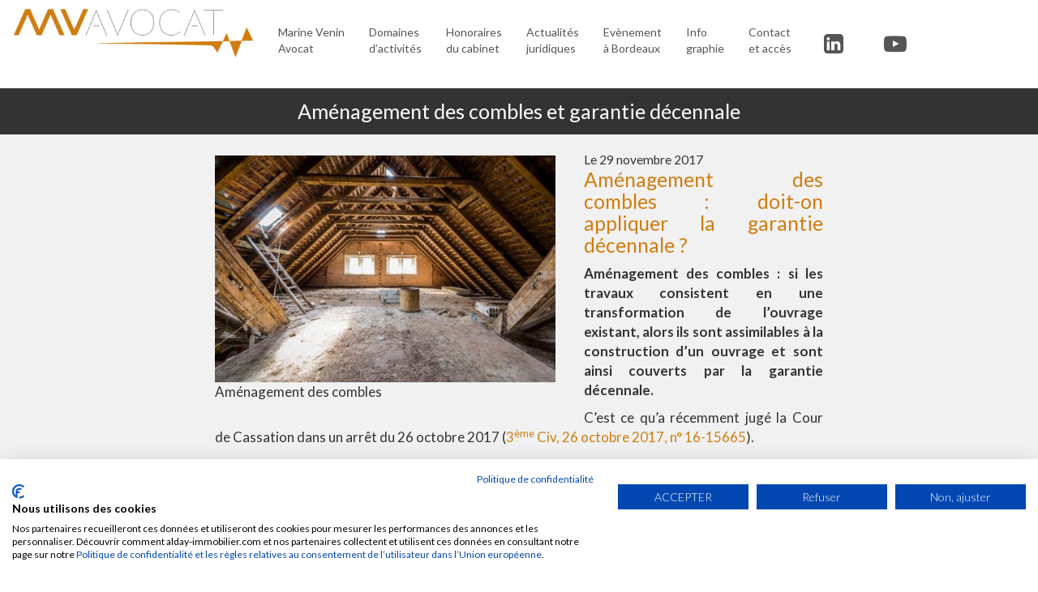

--- FILE ---
content_type: text/html; charset=UTF-8
request_url: https://www.mv-avocat.fr/actualites-juridiques/amenagement-combles-et-garantie-decennale/
body_size: 13775
content:
<!DOCTYPE html>
<html lang="fr-FR" class="no-js">
    <head>
		<!-- Google Tag Manager -->
		<script>(function(w,d,s,l,i){w[l]=w[l]||[];w[l].push({'gtm.start':
		new Date().getTime(),event:'gtm.js'});var f=d.getElementsByTagName(s)[0],
		j=d.createElement(s),dl=l!='dataLayer'?'&l='+l:'';j.async=true;j.src=
		'https://www.googletagmanager.com/gtm.js?id='+i+dl;f.parentNode.insertBefore(j,f);
		})(window,document,'script','dataLayer','GTM-T32TZMD8');</script>

        <meta charset="UTF-8" />
        <meta name="viewport" content="width=device-width" />
        <title>Aménagement des combles et garantie décennale MV AVOCAT Bordeaux</title>
        <link rel="profile" href="http://gmpg.org/xfn/11" />
        <!--<link rel="pingback" href="https://www.mv-avocat.fr/xmlrpc.php" />-->
                <!--[if lt IE 9]>
        <script src="https://www.mv-avocat.fr/wp-content/themes/mv-avocat/js/html5.js" type="text/javascript"></script>
        <![endif]-->
	    <script>(function(){document.documentElement.className='js'})();</script>

        <!-- Chargement des polices -->
		<link href='https://fonts.googleapis.com/css?family=Lato:400,300,700,400italic' rel='stylesheet' type='text/css'>

        <!-- Chargement du favicon -->
        <link rel="shortcut icon" href="https://www.mv-avocat.fr/wp-content/themes/mv-avocat/images/favicon.ico" />

        <meta name='robots' content='index, follow, max-image-preview:large, max-snippet:-1, max-video-preview:-1' />

	<!-- This site is optimized with the Yoast SEO plugin v26.7 - https://yoast.com/wordpress/plugins/seo/ -->
	<meta name="description" content="Aménagement des combles : les travaux, par leur importance, peuvent être assimilés à la construction d&#039;un ouvrage et relever de la responsabilité décennale." />
	<link rel="canonical" href="https://www.mv-avocat.fr/actualites-juridiques/amenagement-combles-et-garantie-decennale/" />
	<meta property="og:locale" content="fr_FR" />
	<meta property="og:type" content="article" />
	<meta property="og:title" content="Aménagement des combles et garantie décennale MV AVOCAT Bordeaux" />
	<meta property="og:description" content="Aménagement des combles : les travaux, par leur importance, peuvent être assimilés à la construction d&#039;un ouvrage et relever de la responsabilité décennale." />
	<meta property="og:url" content="https://www.mv-avocat.fr/actualites-juridiques/amenagement-combles-et-garantie-decennale/" />
	<meta property="og:site_name" content="Marine Venin Avocat" />
	<meta property="article:published_time" content="2017-11-29T07:50:36+00:00" />
	<meta property="article:modified_time" content="2017-11-29T10:12:12+00:00" />
	<meta property="og:image" content="http://www.mv-avocat.fr/wp-content/uploads/2017/11/aménagement-500x333.jpg" />
	<meta name="author" content="Marine Venin" />
	<meta name="twitter:card" content="summary_large_image" />
	<meta name="twitter:label1" content="Écrit par" />
	<meta name="twitter:data1" content="Marine Venin" />
	<meta name="twitter:label2" content="Durée de lecture estimée" />
	<meta name="twitter:data2" content="2 minutes" />
	<script type="application/ld+json" class="yoast-schema-graph">{"@context":"https://schema.org","@graph":[{"@type":"Article","@id":"https://www.mv-avocat.fr/actualites-juridiques/amenagement-combles-et-garantie-decennale/#article","isPartOf":{"@id":"https://www.mv-avocat.fr/actualites-juridiques/amenagement-combles-et-garantie-decennale/"},"author":{"name":"Marine Venin","@id":"https://www.mv-avocat.fr/#/schema/person/ae0ad01ded3769aa8740c304dc88194e"},"headline":"Aménagement des combles et garantie décennale","datePublished":"2017-11-29T07:50:36+00:00","dateModified":"2017-11-29T10:12:12+00:00","mainEntityOfPage":{"@id":"https://www.mv-avocat.fr/actualites-juridiques/amenagement-combles-et-garantie-decennale/"},"wordCount":493,"articleSection":["Actualités juridiques"],"inLanguage":"fr-FR"},{"@type":"WebPage","@id":"https://www.mv-avocat.fr/actualites-juridiques/amenagement-combles-et-garantie-decennale/","url":"https://www.mv-avocat.fr/actualites-juridiques/amenagement-combles-et-garantie-decennale/","name":"Aménagement des combles et garantie décennale MV AVOCAT Bordeaux","isPartOf":{"@id":"https://www.mv-avocat.fr/#website"},"datePublished":"2017-11-29T07:50:36+00:00","dateModified":"2017-11-29T10:12:12+00:00","author":{"@id":"https://www.mv-avocat.fr/#/schema/person/ae0ad01ded3769aa8740c304dc88194e"},"description":"Aménagement des combles : les travaux, par leur importance, peuvent être assimilés à la construction d'un ouvrage et relever de la responsabilité décennale.","breadcrumb":{"@id":"https://www.mv-avocat.fr/actualites-juridiques/amenagement-combles-et-garantie-decennale/#breadcrumb"},"inLanguage":"fr-FR","potentialAction":[{"@type":"ReadAction","target":["https://www.mv-avocat.fr/actualites-juridiques/amenagement-combles-et-garantie-decennale/"]}]},{"@type":"BreadcrumbList","@id":"https://www.mv-avocat.fr/actualites-juridiques/amenagement-combles-et-garantie-decennale/#breadcrumb","itemListElement":[{"@type":"ListItem","position":1,"name":"Accueil","item":"https://www.mv-avocat.fr/"},{"@type":"ListItem","position":2,"name":"Aménagement des combles et garantie décennale"}]},{"@type":"WebSite","@id":"https://www.mv-avocat.fr/#website","url":"https://www.mv-avocat.fr/","name":"Marine Venin Avocat","description":"","potentialAction":[{"@type":"SearchAction","target":{"@type":"EntryPoint","urlTemplate":"https://www.mv-avocat.fr/?s={search_term_string}"},"query-input":{"@type":"PropertyValueSpecification","valueRequired":true,"valueName":"search_term_string"}}],"inLanguage":"fr-FR"},{"@type":"Person","@id":"https://www.mv-avocat.fr/#/schema/person/ae0ad01ded3769aa8740c304dc88194e","name":"Marine Venin","image":{"@type":"ImageObject","inLanguage":"fr-FR","@id":"https://www.mv-avocat.fr/#/schema/person/image/","url":"https://secure.gravatar.com/avatar/2e3f50f4028cb8a386911b18d4da1a15ac0f6f33c358a3482ee9eb9f220a7630?s=96&d=mm&r=g","contentUrl":"https://secure.gravatar.com/avatar/2e3f50f4028cb8a386911b18d4da1a15ac0f6f33c358a3482ee9eb9f220a7630?s=96&d=mm&r=g","caption":"Marine Venin"}}]}</script>
	<!-- / Yoast SEO plugin. -->


<link rel='dns-prefetch' href='//challenges.cloudflare.com' />
<link rel="alternate" title="oEmbed (JSON)" type="application/json+oembed" href="https://www.mv-avocat.fr/wp-json/oembed/1.0/embed?url=https%3A%2F%2Fwww.mv-avocat.fr%2Factualites-juridiques%2Famenagement-combles-et-garantie-decennale%2F" />
<link rel="alternate" title="oEmbed (XML)" type="text/xml+oembed" href="https://www.mv-avocat.fr/wp-json/oembed/1.0/embed?url=https%3A%2F%2Fwww.mv-avocat.fr%2Factualites-juridiques%2Famenagement-combles-et-garantie-decennale%2F&#038;format=xml" />
<style id='wp-img-auto-sizes-contain-inline-css' type='text/css'>
img:is([sizes=auto i],[sizes^="auto," i]){contain-intrinsic-size:3000px 1500px}
/*# sourceURL=wp-img-auto-sizes-contain-inline-css */
</style>
<style id='wp-emoji-styles-inline-css' type='text/css'>

	img.wp-smiley, img.emoji {
		display: inline !important;
		border: none !important;
		box-shadow: none !important;
		height: 1em !important;
		width: 1em !important;
		margin: 0 0.07em !important;
		vertical-align: -0.1em !important;
		background: none !important;
		padding: 0 !important;
	}
/*# sourceURL=wp-emoji-styles-inline-css */
</style>
<style id='wp-block-library-inline-css' type='text/css'>
:root{--wp-block-synced-color:#7a00df;--wp-block-synced-color--rgb:122,0,223;--wp-bound-block-color:var(--wp-block-synced-color);--wp-editor-canvas-background:#ddd;--wp-admin-theme-color:#007cba;--wp-admin-theme-color--rgb:0,124,186;--wp-admin-theme-color-darker-10:#006ba1;--wp-admin-theme-color-darker-10--rgb:0,107,160.5;--wp-admin-theme-color-darker-20:#005a87;--wp-admin-theme-color-darker-20--rgb:0,90,135;--wp-admin-border-width-focus:2px}@media (min-resolution:192dpi){:root{--wp-admin-border-width-focus:1.5px}}.wp-element-button{cursor:pointer}:root .has-very-light-gray-background-color{background-color:#eee}:root .has-very-dark-gray-background-color{background-color:#313131}:root .has-very-light-gray-color{color:#eee}:root .has-very-dark-gray-color{color:#313131}:root .has-vivid-green-cyan-to-vivid-cyan-blue-gradient-background{background:linear-gradient(135deg,#00d084,#0693e3)}:root .has-purple-crush-gradient-background{background:linear-gradient(135deg,#34e2e4,#4721fb 50%,#ab1dfe)}:root .has-hazy-dawn-gradient-background{background:linear-gradient(135deg,#faaca8,#dad0ec)}:root .has-subdued-olive-gradient-background{background:linear-gradient(135deg,#fafae1,#67a671)}:root .has-atomic-cream-gradient-background{background:linear-gradient(135deg,#fdd79a,#004a59)}:root .has-nightshade-gradient-background{background:linear-gradient(135deg,#330968,#31cdcf)}:root .has-midnight-gradient-background{background:linear-gradient(135deg,#020381,#2874fc)}:root{--wp--preset--font-size--normal:16px;--wp--preset--font-size--huge:42px}.has-regular-font-size{font-size:1em}.has-larger-font-size{font-size:2.625em}.has-normal-font-size{font-size:var(--wp--preset--font-size--normal)}.has-huge-font-size{font-size:var(--wp--preset--font-size--huge)}.has-text-align-center{text-align:center}.has-text-align-left{text-align:left}.has-text-align-right{text-align:right}.has-fit-text{white-space:nowrap!important}#end-resizable-editor-section{display:none}.aligncenter{clear:both}.items-justified-left{justify-content:flex-start}.items-justified-center{justify-content:center}.items-justified-right{justify-content:flex-end}.items-justified-space-between{justify-content:space-between}.screen-reader-text{border:0;clip-path:inset(50%);height:1px;margin:-1px;overflow:hidden;padding:0;position:absolute;width:1px;word-wrap:normal!important}.screen-reader-text:focus{background-color:#ddd;clip-path:none;color:#444;display:block;font-size:1em;height:auto;left:5px;line-height:normal;padding:15px 23px 14px;text-decoration:none;top:5px;width:auto;z-index:100000}html :where(.has-border-color){border-style:solid}html :where([style*=border-top-color]){border-top-style:solid}html :where([style*=border-right-color]){border-right-style:solid}html :where([style*=border-bottom-color]){border-bottom-style:solid}html :where([style*=border-left-color]){border-left-style:solid}html :where([style*=border-width]){border-style:solid}html :where([style*=border-top-width]){border-top-style:solid}html :where([style*=border-right-width]){border-right-style:solid}html :where([style*=border-bottom-width]){border-bottom-style:solid}html :where([style*=border-left-width]){border-left-style:solid}html :where(img[class*=wp-image-]){height:auto;max-width:100%}:where(figure){margin:0 0 1em}html :where(.is-position-sticky){--wp-admin--admin-bar--position-offset:var(--wp-admin--admin-bar--height,0px)}@media screen and (max-width:600px){html :where(.is-position-sticky){--wp-admin--admin-bar--position-offset:0px}}

/*# sourceURL=wp-block-library-inline-css */
</style><style id='global-styles-inline-css' type='text/css'>
:root{--wp--preset--aspect-ratio--square: 1;--wp--preset--aspect-ratio--4-3: 4/3;--wp--preset--aspect-ratio--3-4: 3/4;--wp--preset--aspect-ratio--3-2: 3/2;--wp--preset--aspect-ratio--2-3: 2/3;--wp--preset--aspect-ratio--16-9: 16/9;--wp--preset--aspect-ratio--9-16: 9/16;--wp--preset--color--black: #000000;--wp--preset--color--cyan-bluish-gray: #abb8c3;--wp--preset--color--white: #ffffff;--wp--preset--color--pale-pink: #f78da7;--wp--preset--color--vivid-red: #cf2e2e;--wp--preset--color--luminous-vivid-orange: #ff6900;--wp--preset--color--luminous-vivid-amber: #fcb900;--wp--preset--color--light-green-cyan: #7bdcb5;--wp--preset--color--vivid-green-cyan: #00d084;--wp--preset--color--pale-cyan-blue: #8ed1fc;--wp--preset--color--vivid-cyan-blue: #0693e3;--wp--preset--color--vivid-purple: #9b51e0;--wp--preset--gradient--vivid-cyan-blue-to-vivid-purple: linear-gradient(135deg,rgb(6,147,227) 0%,rgb(155,81,224) 100%);--wp--preset--gradient--light-green-cyan-to-vivid-green-cyan: linear-gradient(135deg,rgb(122,220,180) 0%,rgb(0,208,130) 100%);--wp--preset--gradient--luminous-vivid-amber-to-luminous-vivid-orange: linear-gradient(135deg,rgb(252,185,0) 0%,rgb(255,105,0) 100%);--wp--preset--gradient--luminous-vivid-orange-to-vivid-red: linear-gradient(135deg,rgb(255,105,0) 0%,rgb(207,46,46) 100%);--wp--preset--gradient--very-light-gray-to-cyan-bluish-gray: linear-gradient(135deg,rgb(238,238,238) 0%,rgb(169,184,195) 100%);--wp--preset--gradient--cool-to-warm-spectrum: linear-gradient(135deg,rgb(74,234,220) 0%,rgb(151,120,209) 20%,rgb(207,42,186) 40%,rgb(238,44,130) 60%,rgb(251,105,98) 80%,rgb(254,248,76) 100%);--wp--preset--gradient--blush-light-purple: linear-gradient(135deg,rgb(255,206,236) 0%,rgb(152,150,240) 100%);--wp--preset--gradient--blush-bordeaux: linear-gradient(135deg,rgb(254,205,165) 0%,rgb(254,45,45) 50%,rgb(107,0,62) 100%);--wp--preset--gradient--luminous-dusk: linear-gradient(135deg,rgb(255,203,112) 0%,rgb(199,81,192) 50%,rgb(65,88,208) 100%);--wp--preset--gradient--pale-ocean: linear-gradient(135deg,rgb(255,245,203) 0%,rgb(182,227,212) 50%,rgb(51,167,181) 100%);--wp--preset--gradient--electric-grass: linear-gradient(135deg,rgb(202,248,128) 0%,rgb(113,206,126) 100%);--wp--preset--gradient--midnight: linear-gradient(135deg,rgb(2,3,129) 0%,rgb(40,116,252) 100%);--wp--preset--font-size--small: 13px;--wp--preset--font-size--medium: 20px;--wp--preset--font-size--large: 36px;--wp--preset--font-size--x-large: 42px;--wp--preset--spacing--20: 0.44rem;--wp--preset--spacing--30: 0.67rem;--wp--preset--spacing--40: 1rem;--wp--preset--spacing--50: 1.5rem;--wp--preset--spacing--60: 2.25rem;--wp--preset--spacing--70: 3.38rem;--wp--preset--spacing--80: 5.06rem;--wp--preset--shadow--natural: 6px 6px 9px rgba(0, 0, 0, 0.2);--wp--preset--shadow--deep: 12px 12px 50px rgba(0, 0, 0, 0.4);--wp--preset--shadow--sharp: 6px 6px 0px rgba(0, 0, 0, 0.2);--wp--preset--shadow--outlined: 6px 6px 0px -3px rgb(255, 255, 255), 6px 6px rgb(0, 0, 0);--wp--preset--shadow--crisp: 6px 6px 0px rgb(0, 0, 0);}:where(.is-layout-flex){gap: 0.5em;}:where(.is-layout-grid){gap: 0.5em;}body .is-layout-flex{display: flex;}.is-layout-flex{flex-wrap: wrap;align-items: center;}.is-layout-flex > :is(*, div){margin: 0;}body .is-layout-grid{display: grid;}.is-layout-grid > :is(*, div){margin: 0;}:where(.wp-block-columns.is-layout-flex){gap: 2em;}:where(.wp-block-columns.is-layout-grid){gap: 2em;}:where(.wp-block-post-template.is-layout-flex){gap: 1.25em;}:where(.wp-block-post-template.is-layout-grid){gap: 1.25em;}.has-black-color{color: var(--wp--preset--color--black) !important;}.has-cyan-bluish-gray-color{color: var(--wp--preset--color--cyan-bluish-gray) !important;}.has-white-color{color: var(--wp--preset--color--white) !important;}.has-pale-pink-color{color: var(--wp--preset--color--pale-pink) !important;}.has-vivid-red-color{color: var(--wp--preset--color--vivid-red) !important;}.has-luminous-vivid-orange-color{color: var(--wp--preset--color--luminous-vivid-orange) !important;}.has-luminous-vivid-amber-color{color: var(--wp--preset--color--luminous-vivid-amber) !important;}.has-light-green-cyan-color{color: var(--wp--preset--color--light-green-cyan) !important;}.has-vivid-green-cyan-color{color: var(--wp--preset--color--vivid-green-cyan) !important;}.has-pale-cyan-blue-color{color: var(--wp--preset--color--pale-cyan-blue) !important;}.has-vivid-cyan-blue-color{color: var(--wp--preset--color--vivid-cyan-blue) !important;}.has-vivid-purple-color{color: var(--wp--preset--color--vivid-purple) !important;}.has-black-background-color{background-color: var(--wp--preset--color--black) !important;}.has-cyan-bluish-gray-background-color{background-color: var(--wp--preset--color--cyan-bluish-gray) !important;}.has-white-background-color{background-color: var(--wp--preset--color--white) !important;}.has-pale-pink-background-color{background-color: var(--wp--preset--color--pale-pink) !important;}.has-vivid-red-background-color{background-color: var(--wp--preset--color--vivid-red) !important;}.has-luminous-vivid-orange-background-color{background-color: var(--wp--preset--color--luminous-vivid-orange) !important;}.has-luminous-vivid-amber-background-color{background-color: var(--wp--preset--color--luminous-vivid-amber) !important;}.has-light-green-cyan-background-color{background-color: var(--wp--preset--color--light-green-cyan) !important;}.has-vivid-green-cyan-background-color{background-color: var(--wp--preset--color--vivid-green-cyan) !important;}.has-pale-cyan-blue-background-color{background-color: var(--wp--preset--color--pale-cyan-blue) !important;}.has-vivid-cyan-blue-background-color{background-color: var(--wp--preset--color--vivid-cyan-blue) !important;}.has-vivid-purple-background-color{background-color: var(--wp--preset--color--vivid-purple) !important;}.has-black-border-color{border-color: var(--wp--preset--color--black) !important;}.has-cyan-bluish-gray-border-color{border-color: var(--wp--preset--color--cyan-bluish-gray) !important;}.has-white-border-color{border-color: var(--wp--preset--color--white) !important;}.has-pale-pink-border-color{border-color: var(--wp--preset--color--pale-pink) !important;}.has-vivid-red-border-color{border-color: var(--wp--preset--color--vivid-red) !important;}.has-luminous-vivid-orange-border-color{border-color: var(--wp--preset--color--luminous-vivid-orange) !important;}.has-luminous-vivid-amber-border-color{border-color: var(--wp--preset--color--luminous-vivid-amber) !important;}.has-light-green-cyan-border-color{border-color: var(--wp--preset--color--light-green-cyan) !important;}.has-vivid-green-cyan-border-color{border-color: var(--wp--preset--color--vivid-green-cyan) !important;}.has-pale-cyan-blue-border-color{border-color: var(--wp--preset--color--pale-cyan-blue) !important;}.has-vivid-cyan-blue-border-color{border-color: var(--wp--preset--color--vivid-cyan-blue) !important;}.has-vivid-purple-border-color{border-color: var(--wp--preset--color--vivid-purple) !important;}.has-vivid-cyan-blue-to-vivid-purple-gradient-background{background: var(--wp--preset--gradient--vivid-cyan-blue-to-vivid-purple) !important;}.has-light-green-cyan-to-vivid-green-cyan-gradient-background{background: var(--wp--preset--gradient--light-green-cyan-to-vivid-green-cyan) !important;}.has-luminous-vivid-amber-to-luminous-vivid-orange-gradient-background{background: var(--wp--preset--gradient--luminous-vivid-amber-to-luminous-vivid-orange) !important;}.has-luminous-vivid-orange-to-vivid-red-gradient-background{background: var(--wp--preset--gradient--luminous-vivid-orange-to-vivid-red) !important;}.has-very-light-gray-to-cyan-bluish-gray-gradient-background{background: var(--wp--preset--gradient--very-light-gray-to-cyan-bluish-gray) !important;}.has-cool-to-warm-spectrum-gradient-background{background: var(--wp--preset--gradient--cool-to-warm-spectrum) !important;}.has-blush-light-purple-gradient-background{background: var(--wp--preset--gradient--blush-light-purple) !important;}.has-blush-bordeaux-gradient-background{background: var(--wp--preset--gradient--blush-bordeaux) !important;}.has-luminous-dusk-gradient-background{background: var(--wp--preset--gradient--luminous-dusk) !important;}.has-pale-ocean-gradient-background{background: var(--wp--preset--gradient--pale-ocean) !important;}.has-electric-grass-gradient-background{background: var(--wp--preset--gradient--electric-grass) !important;}.has-midnight-gradient-background{background: var(--wp--preset--gradient--midnight) !important;}.has-small-font-size{font-size: var(--wp--preset--font-size--small) !important;}.has-medium-font-size{font-size: var(--wp--preset--font-size--medium) !important;}.has-large-font-size{font-size: var(--wp--preset--font-size--large) !important;}.has-x-large-font-size{font-size: var(--wp--preset--font-size--x-large) !important;}
/*# sourceURL=global-styles-inline-css */
</style>

<style id='classic-theme-styles-inline-css' type='text/css'>
/*! This file is auto-generated */
.wp-block-button__link{color:#fff;background-color:#32373c;border-radius:9999px;box-shadow:none;text-decoration:none;padding:calc(.667em + 2px) calc(1.333em + 2px);font-size:1.125em}.wp-block-file__button{background:#32373c;color:#fff;text-decoration:none}
/*# sourceURL=/wp-includes/css/classic-themes.min.css */
</style>
<link rel='stylesheet' id='page-list-style-css' href='https://www.mv-avocat.fr/wp-content/plugins/page-list/css/page-list.css?ver=5.9' type='text/css' media='all' />
<link rel='stylesheet' id='grw-public-main-css-css' href='https://www.mv-avocat.fr/wp-content/plugins/widget-google-reviews/assets/css/public-main.css?ver=6.9.2' type='text/css' media='all' />
<link rel='stylesheet' id='swiper-css' href='https://www.mv-avocat.fr/wp-content/themes/mv-avocat/js/swiper/swiper-bundle.min.css?ver=10.1.0' type='text/css' media='screen' />
<link rel='stylesheet' id='bootstrap_css-css' href='https://www.mv-avocat.fr/wp-content/themes/mv-avocat/bootstrap/css/bootstrap.min.css?ver=3.2.0' type='text/css' media='screen' />
<link rel='stylesheet' id='theme_style-css' href='https://www.mv-avocat.fr/wp-content/themes/mv-avocat/style.css?ver=1.0' type='text/css' media='screen' />
<link rel='stylesheet' id='font-awesome-css' href='https://www.mv-avocat.fr/wp-content/themes/mv-avocat/css/font-awesome.min.css?ver=4.7.0' type='text/css' media='all' />
<link rel='stylesheet' id='__EPYT__style-css' href='https://www.mv-avocat.fr/wp-content/plugins/youtube-embed-plus/styles/ytprefs.min.css?ver=14.2.4' type='text/css' media='all' />
<style id='__EPYT__style-inline-css' type='text/css'>

                .epyt-gallery-thumb {
                        width: 33.333%;
                }
                
/*# sourceURL=__EPYT__style-inline-css */
</style>
<script type="text/javascript" src="https://www.mv-avocat.fr/wp-includes/js/jquery/jquery.min.js?ver=3.7.1" id="jquery-core-js"></script>
<script type="text/javascript" src="https://www.mv-avocat.fr/wp-includes/js/jquery/jquery-migrate.min.js?ver=3.4.1" id="jquery-migrate-js"></script>
<script type="text/javascript" src="https://www.mv-avocat.fr/wp-content/plugins/itro-popup/scripts/itro-scripts.js?ver=6.9" id="itro-scripts-js"></script>
<script type="text/javascript" defer="defer" src="https://www.mv-avocat.fr/wp-content/plugins/widget-google-reviews/assets/js/public-main.js?ver=6.9.2" id="grw-public-main-js-js"></script>
<script type="text/javascript" src="https://www.mv-avocat.fr/wp-content/themes/mv-avocat/js/swiper/swiper-bundle.min.js?ver=10.1.0" id="swiper-js"></script>
<script type="text/javascript" src="https://www.mv-avocat.fr/wp-content/themes/mv-avocat/bootstrap/js/bootstrap.min.js?ver=3.2.0" id="bootstrap_js-js"></script>
<script type="text/javascript" id="__ytprefs__-js-extra">
/* <![CDATA[ */
var _EPYT_ = {"ajaxurl":"https://www.mv-avocat.fr/wp-admin/admin-ajax.php","security":"8fb39db0a5","gallery_scrolloffset":"20","eppathtoscripts":"https://www.mv-avocat.fr/wp-content/plugins/youtube-embed-plus/scripts/","eppath":"https://www.mv-avocat.fr/wp-content/plugins/youtube-embed-plus/","epresponsiveselector":"[\"iframe.__youtube_prefs__\",\"iframe[src*='youtube.com']\",\"iframe[src*='youtube-nocookie.com']\",\"iframe[data-ep-src*='youtube.com']\",\"iframe[data-ep-src*='youtube-nocookie.com']\",\"iframe[data-ep-gallerysrc*='youtube.com']\"]","epdovol":"1","version":"14.2.4","evselector":"iframe.__youtube_prefs__[src], iframe[src*=\"youtube.com/embed/\"], iframe[src*=\"youtube-nocookie.com/embed/\"]","ajax_compat":"","maxres_facade":"eager","ytapi_load":"light","pause_others":"","stopMobileBuffer":"1","facade_mode":"","not_live_on_channel":""};
//# sourceURL=__ytprefs__-js-extra
/* ]]> */
</script>
<script type="text/javascript" src="https://www.mv-avocat.fr/wp-content/plugins/youtube-embed-plus/scripts/ytprefs.min.js?ver=14.2.4" id="__ytprefs__-js"></script>
<link rel="https://api.w.org/" href="https://www.mv-avocat.fr/wp-json/" /><link rel="alternate" title="JSON" type="application/json" href="https://www.mv-avocat.fr/wp-json/wp/v2/posts/902" /><link rel="EditURI" type="application/rsd+xml" title="RSD" href="https://www.mv-avocat.fr/xmlrpc.php?rsd" />
<link rel='shortlink' href='https://www.mv-avocat.fr/?p=902' />
		<!--<script>
		  (function(i,s,o,g,r,a,m){i['GoogleAnalyticsObject']=r;i[r]=i[r]||function(){
		  (i[r].q=i[r].q||[]).push(arguments)},i[r].l=1*new Date();a=s.createElement(o),
		  m=s.getElementsByTagName(o)[0];a.async=1;a.src=g;m.parentNode.insertBefore(a,m)
		  })(window,document,'script','//www.google-analytics.com/analytics.js','ga');

		  ga('create', 'UA-64155169-29', 'auto');
		  ga('send', 'pageview');

		</script>-->
    <link rel='stylesheet' id='mailpoet_public-css' href='https://www.mv-avocat.fr/wp-content/plugins/mailpoet/assets/dist/css/mailpoet-public.b1f0906e.css?ver=6.9' type='text/css' media='all' />
</head>

    <body class="wp-singular post-template-default single single-post postid-902 single-format-standard wp-theme-mv-avocat">
		<!-- Google Tag Manager (noscript) -->
		<noscript><iframe src="https://www.googletagmanager.com/ns.html?id=GTM-T32TZMD8"
		height="0" width="0" style="display:none;visibility:hidden"></iframe></noscript>
		<!-- End Google Tag Manager (noscript) -->
		<a href="#" id="topPage" class="retour-haut" title="Retour en haut du site">		
			<span class="glyphicon glyphicon-chevron-up"></span>
		</a>		
		<!--<div class="message-nouveau">
			VISIOCONFERENCE : vous souhaitez obtenir un conseil ou un rendez-vous par visio avec un avocat ? <br/>Cliquez en bas de la page d'accueil sur « Etre rappelé par téléphone » ou sur « Prendre rdv en cabinet », et précisez que vous souhaitez une visioconférence.
		</div>-->
        <!-- Header -->
	    <header>
			
            <!-- Logo -->
		    <div id="logo" class="col-lg-3 col-md-3 col-sm-12 col-xs-9 no-padding-left">
                <a href="https://www.mv-avocat.fr/" title="Marine Venin Avocat" rel="home">
                    <img src="https://www.mv-avocat.fr/wp-content/themes/mv-avocat/images/logo-mv-avocat.png" alt="Marine Venin Avocat" class="img-responsive"/>
                </a>
            </div>		

            <!-- Menu de navigation -->
		    <div class="col-lg-9 col-md-9 col-sm-12 col-xs-12 no-padding">
				<!-- Menu de navigation -->
				<nav class="navbar navbar-default">
					<div class="container-fluid">

						<!-- Bouton du menu pour mobile -->
						<div class="navbar-header">
							<button type="button" class="navbar-toggle collapsed" data-toggle="collapse" data-target="#menu-header">
								<span class="sr-only">Toggle navigation</span>
								<span class="icon-bar"></span>
								<span class="icon-bar"></span>
								<span class="icon-bar"></span>
							</button>
							<span class="navbar-brand"></span>
						</div>
						
						<div class="collapse navbar-collapse" id="menu-header">
							<ul id="menu-principal" class="nav navbar-nav"><li id="menu-item-89" class="menu-item menu-item-type-post_type menu-item-object-page menu-item-89"><a href="https://www.mv-avocat.fr/marine-venin-avocat/">Marine Venin <br/>Avocat</a></li>
<li id="menu-item-93" class="menu-item menu-item-type-post_type menu-item-object-page menu-item-93"><a href="https://www.mv-avocat.fr/domaines-dactivites/">Domaines <br/>d&rsquo;activités</a></li>
<li id="menu-item-90" class="menu-item menu-item-type-post_type menu-item-object-page menu-item-90"><a href="https://www.mv-avocat.fr/honoraires-du-cabinet/">Honoraires <br/>du cabinet</a></li>
<li id="menu-item-1806" class="menu-item menu-item-type-taxonomy menu-item-object-category current-post-ancestor current-menu-parent current-post-parent menu-item-1806"><a href="https://www.mv-avocat.fr/categorie/actualites-juridiques/">Actualités <br/>juridiques</a></li>
<li id="menu-item-9854" class="menu-item menu-item-type-post_type menu-item-object-page menu-item-9854"><a href="https://www.mv-avocat.fr/evenement/">Evènement <br/>à Bordeaux</a></li>
<li id="menu-item-1618" class="menu-item menu-item-type-post_type menu-item-object-page menu-item-has-children menu-item-1618 dropdown"><a href="#" data-toggle="dropdown" class="dropdown-toggle" aria-haspopup="true">Info<br/>graphie <span class="caret"></span></a>
<ul role="menu" class=" dropdown-menu">
	<li id="menu-item-1924" class="menu-item menu-item-type-post_type menu-item-object-page menu-item-1924"><a href="https://www.mv-avocat.fr/infographie-compte-prorata/">Compte prorata</a></li>
	<li id="menu-item-1619" class="menu-item menu-item-type-post_type menu-item-object-page menu-item-1619"><a href="https://www.mv-avocat.fr/infographie-comment-se-deroule-un-litige-de-construction/">Comment se déroule un litige de construction</a></li>
	<li id="menu-item-1974" class="menu-item menu-item-type-post_type menu-item-object-page menu-item-1974"><a href="https://www.mv-avocat.fr/delai-assurance-dommages-ouvrage/">Délai assurance dommages ouvrage</a></li>
</ul>
</li>
<li id="menu-item-25" class="menu-item menu-item-type-post_type menu-item-object-page menu-item-25"><a href="https://www.mv-avocat.fr/contact/">Contact <br/>et accès</a></li>
<li id="menu-item-1416" class="social menu-item menu-item-type-custom menu-item-object-custom menu-item-1416"><a target="_blank" href="https://www.linkedin.com/in/marine-venin-mv-avocat-construction-bordeaux/"><i class="fa fa-linkedin-square" aria-hidden="true"></i></a></li>
<li id="menu-item-1548" class="social menu-item menu-item-type-custom menu-item-object-custom menu-item-1548"><a target="_blank" href="https://www.youtube.com/channel/UCexSucjXzk9IWPCo2fqf4oA"><i class="fa fa-youtube-play" aria-hidden="true"></i></a></li>
</ul>						</div><!-- /.navbar-collapse -->

					</div><!-- /.container-fluid -->
				</nav><!-- /nav -->
            </div>

            <div class="clear-left"></div>
	    </header><!-- /header -->



        
        
		
				
	    <div id="main" class="wrapper">
	<div id="content" role="main">
							
						<article id="post-902" class="post-902 post type-post status-publish format-standard hentry category-actualites-juridiques odd">
	
			<h1 class="entry-title">Aménagement des combles et garantie décennale</h1>
		
		        <div class="entry-content">
			<span class="date-publi">Le 29 novembre 2017</span>
            <div id="attachment_906" style="width: 430px" class="wp-caption alignleft"><a href="https://www.mv-avocat.fr/wp-content/uploads/2017/11/aménagement.jpg"><img fetchpriority="high" decoding="async" aria-describedby="caption-attachment-906" class=" wp-image-906" src="https://www.mv-avocat.fr/wp-content/uploads/2017/11/aménagement-500x333.jpg" alt="aménagement des combles" width="420" height="280" srcset="https://www.mv-avocat.fr/wp-content/uploads/2017/11/aménagement-500x333.jpg 500w, https://www.mv-avocat.fr/wp-content/uploads/2017/11/aménagement.jpg 640w" sizes="(max-width: 420px) 100vw, 420px" /></a><p id="caption-attachment-906" class="wp-caption-text">Aménagement des combles</p></div>
<h2 style="text-align: justify;">Aménagement des combles : doit-on appliquer la garantie décennale ?</h2>
<p style="text-align: justify;"><strong>Aménagement des combles : si les travaux consistent en une transformation de l&rsquo;ouvrage existant, alors ils sont assimilables à la construction d&rsquo;un ouvrage et sont ainsi couverts par la garantie décennale.</strong></p>
<p style="text-align: justify;">C&rsquo;est ce qu&rsquo;a récemment jugé la Cour de Cassation dans un arrêt du 26 octobre 2017 (<a href="https://www.legifrance.gouv.fr/affichJuriJudi.do?idTexte=JURITEXT000035928144&amp;fastReqId=1096165764&amp;fastPos=3&amp;oldAction=rechJuriJudi" target="_blank" rel="noopener">3<sup>ème</sup> Civ, 26 octobre 2017, n° 16-15665</a>).</p>
<p style="text-align: justify;">Un couple avait confié la réalisation d&rsquo;une maison à un constructeur de maisons individuelles. Le pavillon ne comportait qu&rsquo;un niveau, et les combles avaient été stipulés comme « perdus », c&rsquo;est-à-dire non habitables. <strong>Le couple avait ensuite réalisé lui-même des travaux dans les combles, y créant trois chambres</strong> et un dégagement.</p>
<p style="text-align: justify;">Ils avaient ensuite vendus leur maison dans le délai de dix ans suivant la réception. Se plaignant d&rsquo;un phénomène d&rsquo;<strong>affaissement</strong> de l&rsquo;étage, les acquéreurs les avaient assignés en référé expertise puis en indemnisation sur le fondement de l&rsquo;article 1792 du Code Civil.</p>
<p style="text-align: justify;">La Cour d&rsquo;Appel a relevé que <strong>les travaux réalisés par les vendeurs eux-mêmes avaient été particulièrement importants</strong> : transformation des fermettes industrielles, mise en œuvre d&rsquo;un plancher en aggloméré&#8230; Les travaux avaient ainsi consisté à <strong>augmenter la surface habitable par la création de trois pièces dans des combles initialement inhabitables.</strong></p>
<p style="text-align: justify;">Les magistrats en ont déduit qu&rsquo;<strong>il ne s&rsquo;agissait pas d&rsquo;un simple aménagement, mais d&rsquo;une transformation de l&rsquo;ouvrage existant</strong>, si bien que ces travaux, par leur importance, s&rsquo;assimilaient à la construction d&rsquo;un ouvrage susceptible d&rsquo;entraîner la <strong>responsabilité décennale</strong> du constructeur.</p>
<p style="text-align: justify;">Dans son arrêt du 26 octobre 2017, la Cour de Cassation a validé la position de la Cour d&rsquo;Appel. Relevant que les combles ainsi transformés étaient inhabitables, ce qui caractérisait l&rsquo;impropriété à destination de l&rsquo;ouvrage, elle a approuvé la Cour d&rsquo;Appel qui avait retenu la responsabilité décennale des vendeurs.</p>
<p style="text-align: justify;">Il est en effet rappelé que selon les dispositions de l&rsquo;<a href="https://www.legifrance.gouv.fr/affichCodeArticle.do?idArticle=LEGIARTI000006443512&amp;cidTexte=LEGITEXT000006070721&amp;dateTexte=20171121&amp;oldAction=rechCodeArticle&amp;fastReqId=1429445508&amp;nbResultRech=1" target="_blank" rel="noopener">article 1792-1 du Code Civil</a>, est réputé constructeur d&rsquo;un ouvrage toute personne qui vend, dans le délai de dix ans après achèvement, un ouvrage qu&rsquo;elle a construit ou fait construire.</p>
<p style="text-align: justify;">Pour déterminer si la garantie décennale a vocation à être mobilisée, il convient avant tout de savoir si les travaux en question constituent un <strong>ouvrage</strong> (pour un rappel de cette question, voir <a href="https://www.mv-avocat.fr/actualites-juridiques/pompe-a-chaleur-et-garantie-decennale/" target="_blank" rel="noopener">cet article</a>).</p>
<p style="text-align: justify;">On voit qu&rsquo;en l&rsquo;espèce, la Cour de Cassation a utilisé le <strong>critère de l&rsquo;ampleur technique des travaux</strong> pour considérer qu&rsquo;il s&rsquo;agissait non d&rsquo;un simple aménagement, mais bien d&rsquo;une rénovation lourde, donc d&rsquo;un ouvrage, entrainant  ainsi la responsabilité décennale.</p>
			
			
			<script type="text/javascript">		
				jQuery(document).ready(function() {			
					jQuery("#galerie-photos").owlCarousel({
						items : 5,
						autoPlay : true,
						paginationSpeed : 2000,
						responsive: true,
						navigation : false,
						pagination : true,
						navigationText: ""
					});
				});			
			</script>
        </div>

		


	
</article>            
		
	</div><!-- #content -->

        </div><!-- #main .wrapper -->
        <div class="clear-both"></div>

        <!-- Pied de page -->
        <footer>
			<div class="newsletter-wrapper">
				<h3><span class="glyphicon glyphicon-envelope"></span> Inscrivez-vous à la newsletter <br/>de Marine Venin Avocat</h3>
				<p>et recevez régulièrement une sélection de l'actualité juridique gratuitement dans votre boite email.</p>
				  
  
  <div class="
    mailpoet_form_popup_overlay
      "></div>
  <div
    id="mailpoet_form_1"
    class="
      mailpoet_form
      mailpoet_form_shortcode
      mailpoet_form_position_
      mailpoet_form_animation_
    "
      >

    <style type="text/css">
     #mailpoet_form_1 .mailpoet_form {  }
#mailpoet_form_1 .mailpoet_column_with_background { padding: 10px; }
#mailpoet_form_1 .mailpoet_form_column:not(:first-child) { margin-left: 20px; }
#mailpoet_form_1 .mailpoet_paragraph { line-height: 20px; margin-bottom: 20px; }
#mailpoet_form_1 .mailpoet_segment_label, #mailpoet_form_1 .mailpoet_text_label, #mailpoet_form_1 .mailpoet_textarea_label, #mailpoet_form_1 .mailpoet_select_label, #mailpoet_form_1 .mailpoet_radio_label, #mailpoet_form_1 .mailpoet_checkbox_label, #mailpoet_form_1 .mailpoet_list_label, #mailpoet_form_1 .mailpoet_date_label { display: block; font-weight: normal; }
#mailpoet_form_1 .mailpoet_text, #mailpoet_form_1 .mailpoet_textarea, #mailpoet_form_1 .mailpoet_select, #mailpoet_form_1 .mailpoet_date_month, #mailpoet_form_1 .mailpoet_date_day, #mailpoet_form_1 .mailpoet_date_year, #mailpoet_form_1 .mailpoet_date { display: block; }
#mailpoet_form_1 .mailpoet_text, #mailpoet_form_1 .mailpoet_textarea { width: 200px; }
#mailpoet_form_1 .mailpoet_checkbox {  }
#mailpoet_form_1 .mailpoet_submit {  }
#mailpoet_form_1 .mailpoet_divider {  }
#mailpoet_form_1 .mailpoet_message {  }
#mailpoet_form_1 .mailpoet_form_loading { width: 30px; text-align: center; line-height: normal; }
#mailpoet_form_1 .mailpoet_form_loading > span { width: 5px; height: 5px; background-color: #5b5b5b; }#mailpoet_form_1{border-radius: 0px;text-align: left;}#mailpoet_form_1 form.mailpoet_form {padding: 20px;}#mailpoet_form_1{width: 100%;}#mailpoet_form_1 .mailpoet_message {margin: 0; padding: 0 20px;}#mailpoet_form_1 .mailpoet_paragraph.last {margin-bottom: 0} @media (max-width: 500px) {#mailpoet_form_1 {background-image: none;}} @media (min-width: 500px) {#mailpoet_form_1 .last .mailpoet_paragraph:last-child {margin-bottom: 0}}  @media (max-width: 500px) {#mailpoet_form_1 .mailpoet_form_column:last-child .mailpoet_paragraph:last-child {margin-bottom: 0}} 
    </style>

    <form
      target="_self"
      method="post"
      action="https://www.mv-avocat.fr/wp-admin/admin-post.php?action=mailpoet_subscription_form"
      class="mailpoet_form mailpoet_form_form mailpoet_form_shortcode"
      novalidate
      data-delay=""
      data-exit-intent-enabled=""
      data-font-family=""
      data-cookie-expiration-time=""
    >
      <input type="hidden" name="data[form_id]" value="1" />
      <input type="hidden" name="token" value="ea66aab610" />
      <input type="hidden" name="api_version" value="v1" />
      <input type="hidden" name="endpoint" value="subscribers" />
      <input type="hidden" name="mailpoet_method" value="subscribe" />

      <label class="mailpoet_hp_email_label" style="display: none !important;">Veuillez laisser ce champ vide<input type="email" name="data[email]"/></label><div class="mailpoet_paragraph "><input type="text" autocomplete="given-name" class="mailpoet_text" id="form_first_name_1" name="data[form_field_MDFjNTQ4OGNiOWUxX2ZpcnN0X25hbWU=]" title="Prénom" value="" style="width:100%;box-sizing:border-box;padding:5px;margin: 0 auto 0 0;" data-automation-id="form_first_name"  placeholder="Prénom" aria-label="Prénom" data-parsley-errors-container=".mailpoet_error_15hr0" data-parsley-names='[&quot;Veuillez spécifier un nom valide.&quot;,&quot;Les adresses dans les noms ne sont pas autorisées, veuillez ajouter votre nom à la place.&quot;]'/><span class="mailpoet_error_15hr0"></span></div>
<div class="mailpoet_paragraph "><input type="text" autocomplete="family-name" class="mailpoet_text" id="form_last_name_1" name="data[form_field_ZTU2ZTU5NzU0YmU3X2xhc3RfbmFtZQ==]" title="Nom" value="" style="width:100%;box-sizing:border-box;padding:5px;margin: 0 auto 0 0;" data-automation-id="form_last_name"  placeholder="Nom" aria-label="Nom" data-parsley-errors-container=".mailpoet_error_14q66" data-parsley-names='[&quot;Veuillez spécifier un nom valide.&quot;,&quot;Les adresses dans les noms ne sont pas autorisées, veuillez ajouter votre nom à la place.&quot;]'/><span class="mailpoet_error_14q66"></span></div>
<div class="mailpoet_paragraph "><input type="email" autocomplete="email" class="mailpoet_text" id="form_email_1" name="data[form_field_YzYxN2RlYmNhY2ZhX2VtYWls]" title="E-mail" value="" style="width:100%;box-sizing:border-box;padding:5px;margin: 0 auto 0 0;" data-automation-id="form_email"  placeholder="E-mail *" aria-label="E-mail *" data-parsley-errors-container=".mailpoet_error_fcfcw" data-parsley-required="true" required aria-required="true" data-parsley-minlength="6" data-parsley-maxlength="150" data-parsley-type-message="Cette valeur doit être un e-mail valide." data-parsley-required-message="Ce champ est nécessaire."/><span class="mailpoet_error_fcfcw"></span></div>
<div class="mailpoet_recaptcha" data-sitekey="6LcNY_MrAAAAAAxVAG-1G612C2NSDfHxFCNcjdii" >
      <div class="mailpoet_recaptcha_container"></div>
      <noscript>
        <div>
          <div class="mailpoet_recaptcha_noscript_container">
            <div>
              <iframe src="https://www.google.com/recaptcha/api/fallback?k=6LcNY_MrAAAAAAxVAG-1G612C2NSDfHxFCNcjdii" frameborder="0" scrolling="no">
              </iframe>
            </div>
          </div>
          <div class="mailpoet_recaptcha_noscript_input">
            <textarea id="g-recaptcha-response" name="data[recaptcha]" class="g-recaptcha-response">
            </textarea>
          </div>
        </div>
      </noscript>
      <input class="mailpoet_recaptcha_field" type="hidden" name="recaptchaWidgetId">
    </div><div class="parsley-errors-list parsley-required mailpoet_error_recaptcha">Ce champ est nécessaire.</div><div class="mailpoet_paragraph "><input type="submit" class="mailpoet_submit" value="Je m’abonne !" data-automation-id="subscribe-submit-button" style="padding:5px;margin: 0 auto 0 0;border-color:transparent;" /><span class="mailpoet_form_loading"><span class="mailpoet_bounce1"></span><span class="mailpoet_bounce2"></span><span class="mailpoet_bounce3"></span></span></div>

      <div class="mailpoet_message">
        <p class="mailpoet_validate_success"
                style="display:none;"
                >Vérifiez votre boîte de réception ou vos indésirables afin de confirmer votre abonnement.
        </p>
        <p class="mailpoet_validate_error"
                style="display:none;"
                >        </p>
      </div>
    </form>

      </div>

  			</div>
			<a class="contact" href="https://www.mv-avocat.fr/contact/">
				Contactez Marine Venin Avocat
			</a>
			            <div id="menu-footer">
                <div class="menu-pied-de-page-container"><ul id="menu-pied-de-page" class="menu"><li id="menu-item-108" class="menu-item menu-item-type-post_type menu-item-object-page menu-item-home menu-item-108"><a href="https://www.mv-avocat.fr/">Accueil</a></li>
<li id="menu-item-1807" class="menu-item menu-item-type-taxonomy menu-item-object-category menu-item-1807"><a href="https://www.mv-avocat.fr/categorie/lexique-juridique/">Lexique juridique</a></li>
<li id="menu-item-34" class="menu-item menu-item-type-post_type menu-item-object-page menu-item-34"><a href="https://www.mv-avocat.fr/plan-du-site/">Plan du site</a></li>
<li id="menu-item-32" class="menu-item menu-item-type-post_type menu-item-object-page menu-item-privacy-policy menu-item-32"><a rel="privacy-policy" href="https://www.mv-avocat.fr/mentions-legales/">Mentions légales</a></li>
<li id="menu-item-33" class="menu-item menu-item-type-post_type menu-item-object-page menu-item-33"><a href="https://www.mv-avocat.fr/contact/">Contact</a></li>
</ul></div>				
				<div id="logo-rezo21">
					<a href="http://www.rezo21.net" rel="nofollow" target="_blank" title="Rezo 21, créateur de sites Internet au Pays basque">
						<img id="logo-rz21" class="img-responsive" src="https://www.mv-avocat.fr/wp-content/themes/mv-avocat/images/logo-rezo21-footer.png" onmouseover="this.src='https://www.mv-avocat.fr/wp-content/themes/mv-avocat/images/logo-rezo21-footer-hover.png'" onmouseout="this.src='https://www.mv-avocat.fr/wp-content/themes/mv-avocat/images/logo-rezo21-footer.png'" alt="Rezo 21, créateur de sites Internet au Pays basque"/>
					</a>
				</div>
                <div class="clear-both"></div>
            </div>
        </footer>

        <script type="text/javascript">
            $(document).ready(function() {
	            $("#content a").fancybox(); // On génère le FancyBox sur les images du contenu
                $(".entry-content img").addClass("img-responsive"); // On rend Reponsive Design les images du contenu
                $(".wysija-input").addClass("form-control"); // On rend Reponsive Design les images du contenu
                $(".wysija-submit").addClass("form-control"); // On rend Reponsive Design les images du contenu
            });
			
			// Gestion du bouton permettant de revenir en haut de page
			$(document).ready(function(){
				$('#topPage').hide();
				$(function(){
					$(window).scroll(function(){
						if($(this).scrollTop() > 100)
						{
							if($('#topPage').is(":hidden"))
							{
								$('#topPage').fadeIn();
							}
						}
						else
						{
							$('#topPage').fadeOut();
						}
					});
				});
				$('#topPage').click(function(){
					$('body,html').animate({
						scrollTop: 0
					}, 300);
					return false;
				});
			});
        </script>

        <script type="speculationrules">
{"prefetch":[{"source":"document","where":{"and":[{"href_matches":"/*"},{"not":{"href_matches":["/wp-*.php","/wp-admin/*","/wp-content/uploads/*","/wp-content/*","/wp-content/plugins/*","/wp-content/themes/mv-avocat/*","/*\\?(.+)"]}},{"not":{"selector_matches":"a[rel~=\"nofollow\"]"}},{"not":{"selector_matches":".no-prefetch, .no-prefetch a"}}]},"eagerness":"conservative"}]}
</script>
	<script>
		document.addEventListener( 'wpcf7mailsent', function ( event ) {
			gtag( 'event', 'wpcf7_submission', {
				'event_category': event.detail.contactFormId,
				'event_label': event.detail.unitTag
			} );
		}, false );
	</script>
<script type="text/javascript" src="https://challenges.cloudflare.com/turnstile/v0/api.js" id="cloudflare-turnstile-js" data-wp-strategy="async"></script>
<script type="text/javascript" id="cloudflare-turnstile-js-after">
/* <![CDATA[ */
document.addEventListener( 'wpcf7submit', e => turnstile.reset() );
//# sourceURL=cloudflare-turnstile-js-after
/* ]]> */
</script>
<script type="text/javascript" src="https://www.mv-avocat.fr/wp-content/themes/mv-avocat/js/scripts.js?ver=6.9" id="scripts-js"></script>
<script type="text/javascript" src="https://www.mv-avocat.fr/wp-content/plugins/youtube-embed-plus/scripts/fitvids.min.js?ver=14.2.4" id="__ytprefsfitvids__-js"></script>
<script type="text/javascript" src="https://www.google.com/recaptcha/api.js?render=explicit&amp;ver=6.9" id="mailpoet_recaptcha-js"></script>
<script type="text/javascript" id="mailpoet_public-js-extra">
/* <![CDATA[ */
var MailPoetForm = {"ajax_url":"https://www.mv-avocat.fr/wp-admin/admin-ajax.php","is_rtl":"","ajax_common_error_message":"Une erreur est survenue lors du traitement de la demande, veuillez r\u00e9essayer plus tard."};
//# sourceURL=mailpoet_public-js-extra
/* ]]> */
</script>
<script type="text/javascript" src="https://www.mv-avocat.fr/wp-content/plugins/mailpoet/assets/dist/js/public.js?ver=5.17.6" id="mailpoet_public-js" defer="defer" data-wp-strategy="defer"></script>
<script id="wp-emoji-settings" type="application/json">
{"baseUrl":"https://s.w.org/images/core/emoji/17.0.2/72x72/","ext":".png","svgUrl":"https://s.w.org/images/core/emoji/17.0.2/svg/","svgExt":".svg","source":{"concatemoji":"https://www.mv-avocat.fr/wp-includes/js/wp-emoji-release.min.js?ver=6.9"}}
</script>
<script type="module">
/* <![CDATA[ */
/*! This file is auto-generated */
const a=JSON.parse(document.getElementById("wp-emoji-settings").textContent),o=(window._wpemojiSettings=a,"wpEmojiSettingsSupports"),s=["flag","emoji"];function i(e){try{var t={supportTests:e,timestamp:(new Date).valueOf()};sessionStorage.setItem(o,JSON.stringify(t))}catch(e){}}function c(e,t,n){e.clearRect(0,0,e.canvas.width,e.canvas.height),e.fillText(t,0,0);t=new Uint32Array(e.getImageData(0,0,e.canvas.width,e.canvas.height).data);e.clearRect(0,0,e.canvas.width,e.canvas.height),e.fillText(n,0,0);const a=new Uint32Array(e.getImageData(0,0,e.canvas.width,e.canvas.height).data);return t.every((e,t)=>e===a[t])}function p(e,t){e.clearRect(0,0,e.canvas.width,e.canvas.height),e.fillText(t,0,0);var n=e.getImageData(16,16,1,1);for(let e=0;e<n.data.length;e++)if(0!==n.data[e])return!1;return!0}function u(e,t,n,a){switch(t){case"flag":return n(e,"\ud83c\udff3\ufe0f\u200d\u26a7\ufe0f","\ud83c\udff3\ufe0f\u200b\u26a7\ufe0f")?!1:!n(e,"\ud83c\udde8\ud83c\uddf6","\ud83c\udde8\u200b\ud83c\uddf6")&&!n(e,"\ud83c\udff4\udb40\udc67\udb40\udc62\udb40\udc65\udb40\udc6e\udb40\udc67\udb40\udc7f","\ud83c\udff4\u200b\udb40\udc67\u200b\udb40\udc62\u200b\udb40\udc65\u200b\udb40\udc6e\u200b\udb40\udc67\u200b\udb40\udc7f");case"emoji":return!a(e,"\ud83e\u1fac8")}return!1}function f(e,t,n,a){let r;const o=(r="undefined"!=typeof WorkerGlobalScope&&self instanceof WorkerGlobalScope?new OffscreenCanvas(300,150):document.createElement("canvas")).getContext("2d",{willReadFrequently:!0}),s=(o.textBaseline="top",o.font="600 32px Arial",{});return e.forEach(e=>{s[e]=t(o,e,n,a)}),s}function r(e){var t=document.createElement("script");t.src=e,t.defer=!0,document.head.appendChild(t)}a.supports={everything:!0,everythingExceptFlag:!0},new Promise(t=>{let n=function(){try{var e=JSON.parse(sessionStorage.getItem(o));if("object"==typeof e&&"number"==typeof e.timestamp&&(new Date).valueOf()<e.timestamp+604800&&"object"==typeof e.supportTests)return e.supportTests}catch(e){}return null}();if(!n){if("undefined"!=typeof Worker&&"undefined"!=typeof OffscreenCanvas&&"undefined"!=typeof URL&&URL.createObjectURL&&"undefined"!=typeof Blob)try{var e="postMessage("+f.toString()+"("+[JSON.stringify(s),u.toString(),c.toString(),p.toString()].join(",")+"));",a=new Blob([e],{type:"text/javascript"});const r=new Worker(URL.createObjectURL(a),{name:"wpTestEmojiSupports"});return void(r.onmessage=e=>{i(n=e.data),r.terminate(),t(n)})}catch(e){}i(n=f(s,u,c,p))}t(n)}).then(e=>{for(const n in e)a.supports[n]=e[n],a.supports.everything=a.supports.everything&&a.supports[n],"flag"!==n&&(a.supports.everythingExceptFlag=a.supports.everythingExceptFlag&&a.supports[n]);var t;a.supports.everythingExceptFlag=a.supports.everythingExceptFlag&&!a.supports.flag,a.supports.everything||((t=a.source||{}).concatemoji?r(t.concatemoji):t.wpemoji&&t.twemoji&&(r(t.twemoji),r(t.wpemoji)))});
//# sourceURL=https://www.mv-avocat.fr/wp-includes/js/wp-emoji-loader.min.js
/* ]]> */
</script>
    </body>
</html>

--- FILE ---
content_type: text/html; charset=utf-8
request_url: https://www.google.com/recaptcha/api2/anchor?ar=1&k=6LcNY_MrAAAAAAxVAG-1G612C2NSDfHxFCNcjdii&co=aHR0cHM6Ly93d3cubXYtYXZvY2F0LmZyOjQ0Mw..&hl=en&v=PoyoqOPhxBO7pBk68S4YbpHZ&size=compact&anchor-ms=20000&execute-ms=30000&cb=qnw36kllmkye
body_size: 49385
content:
<!DOCTYPE HTML><html dir="ltr" lang="en"><head><meta http-equiv="Content-Type" content="text/html; charset=UTF-8">
<meta http-equiv="X-UA-Compatible" content="IE=edge">
<title>reCAPTCHA</title>
<style type="text/css">
/* cyrillic-ext */
@font-face {
  font-family: 'Roboto';
  font-style: normal;
  font-weight: 400;
  font-stretch: 100%;
  src: url(//fonts.gstatic.com/s/roboto/v48/KFO7CnqEu92Fr1ME7kSn66aGLdTylUAMa3GUBHMdazTgWw.woff2) format('woff2');
  unicode-range: U+0460-052F, U+1C80-1C8A, U+20B4, U+2DE0-2DFF, U+A640-A69F, U+FE2E-FE2F;
}
/* cyrillic */
@font-face {
  font-family: 'Roboto';
  font-style: normal;
  font-weight: 400;
  font-stretch: 100%;
  src: url(//fonts.gstatic.com/s/roboto/v48/KFO7CnqEu92Fr1ME7kSn66aGLdTylUAMa3iUBHMdazTgWw.woff2) format('woff2');
  unicode-range: U+0301, U+0400-045F, U+0490-0491, U+04B0-04B1, U+2116;
}
/* greek-ext */
@font-face {
  font-family: 'Roboto';
  font-style: normal;
  font-weight: 400;
  font-stretch: 100%;
  src: url(//fonts.gstatic.com/s/roboto/v48/KFO7CnqEu92Fr1ME7kSn66aGLdTylUAMa3CUBHMdazTgWw.woff2) format('woff2');
  unicode-range: U+1F00-1FFF;
}
/* greek */
@font-face {
  font-family: 'Roboto';
  font-style: normal;
  font-weight: 400;
  font-stretch: 100%;
  src: url(//fonts.gstatic.com/s/roboto/v48/KFO7CnqEu92Fr1ME7kSn66aGLdTylUAMa3-UBHMdazTgWw.woff2) format('woff2');
  unicode-range: U+0370-0377, U+037A-037F, U+0384-038A, U+038C, U+038E-03A1, U+03A3-03FF;
}
/* math */
@font-face {
  font-family: 'Roboto';
  font-style: normal;
  font-weight: 400;
  font-stretch: 100%;
  src: url(//fonts.gstatic.com/s/roboto/v48/KFO7CnqEu92Fr1ME7kSn66aGLdTylUAMawCUBHMdazTgWw.woff2) format('woff2');
  unicode-range: U+0302-0303, U+0305, U+0307-0308, U+0310, U+0312, U+0315, U+031A, U+0326-0327, U+032C, U+032F-0330, U+0332-0333, U+0338, U+033A, U+0346, U+034D, U+0391-03A1, U+03A3-03A9, U+03B1-03C9, U+03D1, U+03D5-03D6, U+03F0-03F1, U+03F4-03F5, U+2016-2017, U+2034-2038, U+203C, U+2040, U+2043, U+2047, U+2050, U+2057, U+205F, U+2070-2071, U+2074-208E, U+2090-209C, U+20D0-20DC, U+20E1, U+20E5-20EF, U+2100-2112, U+2114-2115, U+2117-2121, U+2123-214F, U+2190, U+2192, U+2194-21AE, U+21B0-21E5, U+21F1-21F2, U+21F4-2211, U+2213-2214, U+2216-22FF, U+2308-230B, U+2310, U+2319, U+231C-2321, U+2336-237A, U+237C, U+2395, U+239B-23B7, U+23D0, U+23DC-23E1, U+2474-2475, U+25AF, U+25B3, U+25B7, U+25BD, U+25C1, U+25CA, U+25CC, U+25FB, U+266D-266F, U+27C0-27FF, U+2900-2AFF, U+2B0E-2B11, U+2B30-2B4C, U+2BFE, U+3030, U+FF5B, U+FF5D, U+1D400-1D7FF, U+1EE00-1EEFF;
}
/* symbols */
@font-face {
  font-family: 'Roboto';
  font-style: normal;
  font-weight: 400;
  font-stretch: 100%;
  src: url(//fonts.gstatic.com/s/roboto/v48/KFO7CnqEu92Fr1ME7kSn66aGLdTylUAMaxKUBHMdazTgWw.woff2) format('woff2');
  unicode-range: U+0001-000C, U+000E-001F, U+007F-009F, U+20DD-20E0, U+20E2-20E4, U+2150-218F, U+2190, U+2192, U+2194-2199, U+21AF, U+21E6-21F0, U+21F3, U+2218-2219, U+2299, U+22C4-22C6, U+2300-243F, U+2440-244A, U+2460-24FF, U+25A0-27BF, U+2800-28FF, U+2921-2922, U+2981, U+29BF, U+29EB, U+2B00-2BFF, U+4DC0-4DFF, U+FFF9-FFFB, U+10140-1018E, U+10190-1019C, U+101A0, U+101D0-101FD, U+102E0-102FB, U+10E60-10E7E, U+1D2C0-1D2D3, U+1D2E0-1D37F, U+1F000-1F0FF, U+1F100-1F1AD, U+1F1E6-1F1FF, U+1F30D-1F30F, U+1F315, U+1F31C, U+1F31E, U+1F320-1F32C, U+1F336, U+1F378, U+1F37D, U+1F382, U+1F393-1F39F, U+1F3A7-1F3A8, U+1F3AC-1F3AF, U+1F3C2, U+1F3C4-1F3C6, U+1F3CA-1F3CE, U+1F3D4-1F3E0, U+1F3ED, U+1F3F1-1F3F3, U+1F3F5-1F3F7, U+1F408, U+1F415, U+1F41F, U+1F426, U+1F43F, U+1F441-1F442, U+1F444, U+1F446-1F449, U+1F44C-1F44E, U+1F453, U+1F46A, U+1F47D, U+1F4A3, U+1F4B0, U+1F4B3, U+1F4B9, U+1F4BB, U+1F4BF, U+1F4C8-1F4CB, U+1F4D6, U+1F4DA, U+1F4DF, U+1F4E3-1F4E6, U+1F4EA-1F4ED, U+1F4F7, U+1F4F9-1F4FB, U+1F4FD-1F4FE, U+1F503, U+1F507-1F50B, U+1F50D, U+1F512-1F513, U+1F53E-1F54A, U+1F54F-1F5FA, U+1F610, U+1F650-1F67F, U+1F687, U+1F68D, U+1F691, U+1F694, U+1F698, U+1F6AD, U+1F6B2, U+1F6B9-1F6BA, U+1F6BC, U+1F6C6-1F6CF, U+1F6D3-1F6D7, U+1F6E0-1F6EA, U+1F6F0-1F6F3, U+1F6F7-1F6FC, U+1F700-1F7FF, U+1F800-1F80B, U+1F810-1F847, U+1F850-1F859, U+1F860-1F887, U+1F890-1F8AD, U+1F8B0-1F8BB, U+1F8C0-1F8C1, U+1F900-1F90B, U+1F93B, U+1F946, U+1F984, U+1F996, U+1F9E9, U+1FA00-1FA6F, U+1FA70-1FA7C, U+1FA80-1FA89, U+1FA8F-1FAC6, U+1FACE-1FADC, U+1FADF-1FAE9, U+1FAF0-1FAF8, U+1FB00-1FBFF;
}
/* vietnamese */
@font-face {
  font-family: 'Roboto';
  font-style: normal;
  font-weight: 400;
  font-stretch: 100%;
  src: url(//fonts.gstatic.com/s/roboto/v48/KFO7CnqEu92Fr1ME7kSn66aGLdTylUAMa3OUBHMdazTgWw.woff2) format('woff2');
  unicode-range: U+0102-0103, U+0110-0111, U+0128-0129, U+0168-0169, U+01A0-01A1, U+01AF-01B0, U+0300-0301, U+0303-0304, U+0308-0309, U+0323, U+0329, U+1EA0-1EF9, U+20AB;
}
/* latin-ext */
@font-face {
  font-family: 'Roboto';
  font-style: normal;
  font-weight: 400;
  font-stretch: 100%;
  src: url(//fonts.gstatic.com/s/roboto/v48/KFO7CnqEu92Fr1ME7kSn66aGLdTylUAMa3KUBHMdazTgWw.woff2) format('woff2');
  unicode-range: U+0100-02BA, U+02BD-02C5, U+02C7-02CC, U+02CE-02D7, U+02DD-02FF, U+0304, U+0308, U+0329, U+1D00-1DBF, U+1E00-1E9F, U+1EF2-1EFF, U+2020, U+20A0-20AB, U+20AD-20C0, U+2113, U+2C60-2C7F, U+A720-A7FF;
}
/* latin */
@font-face {
  font-family: 'Roboto';
  font-style: normal;
  font-weight: 400;
  font-stretch: 100%;
  src: url(//fonts.gstatic.com/s/roboto/v48/KFO7CnqEu92Fr1ME7kSn66aGLdTylUAMa3yUBHMdazQ.woff2) format('woff2');
  unicode-range: U+0000-00FF, U+0131, U+0152-0153, U+02BB-02BC, U+02C6, U+02DA, U+02DC, U+0304, U+0308, U+0329, U+2000-206F, U+20AC, U+2122, U+2191, U+2193, U+2212, U+2215, U+FEFF, U+FFFD;
}
/* cyrillic-ext */
@font-face {
  font-family: 'Roboto';
  font-style: normal;
  font-weight: 500;
  font-stretch: 100%;
  src: url(//fonts.gstatic.com/s/roboto/v48/KFO7CnqEu92Fr1ME7kSn66aGLdTylUAMa3GUBHMdazTgWw.woff2) format('woff2');
  unicode-range: U+0460-052F, U+1C80-1C8A, U+20B4, U+2DE0-2DFF, U+A640-A69F, U+FE2E-FE2F;
}
/* cyrillic */
@font-face {
  font-family: 'Roboto';
  font-style: normal;
  font-weight: 500;
  font-stretch: 100%;
  src: url(//fonts.gstatic.com/s/roboto/v48/KFO7CnqEu92Fr1ME7kSn66aGLdTylUAMa3iUBHMdazTgWw.woff2) format('woff2');
  unicode-range: U+0301, U+0400-045F, U+0490-0491, U+04B0-04B1, U+2116;
}
/* greek-ext */
@font-face {
  font-family: 'Roboto';
  font-style: normal;
  font-weight: 500;
  font-stretch: 100%;
  src: url(//fonts.gstatic.com/s/roboto/v48/KFO7CnqEu92Fr1ME7kSn66aGLdTylUAMa3CUBHMdazTgWw.woff2) format('woff2');
  unicode-range: U+1F00-1FFF;
}
/* greek */
@font-face {
  font-family: 'Roboto';
  font-style: normal;
  font-weight: 500;
  font-stretch: 100%;
  src: url(//fonts.gstatic.com/s/roboto/v48/KFO7CnqEu92Fr1ME7kSn66aGLdTylUAMa3-UBHMdazTgWw.woff2) format('woff2');
  unicode-range: U+0370-0377, U+037A-037F, U+0384-038A, U+038C, U+038E-03A1, U+03A3-03FF;
}
/* math */
@font-face {
  font-family: 'Roboto';
  font-style: normal;
  font-weight: 500;
  font-stretch: 100%;
  src: url(//fonts.gstatic.com/s/roboto/v48/KFO7CnqEu92Fr1ME7kSn66aGLdTylUAMawCUBHMdazTgWw.woff2) format('woff2');
  unicode-range: U+0302-0303, U+0305, U+0307-0308, U+0310, U+0312, U+0315, U+031A, U+0326-0327, U+032C, U+032F-0330, U+0332-0333, U+0338, U+033A, U+0346, U+034D, U+0391-03A1, U+03A3-03A9, U+03B1-03C9, U+03D1, U+03D5-03D6, U+03F0-03F1, U+03F4-03F5, U+2016-2017, U+2034-2038, U+203C, U+2040, U+2043, U+2047, U+2050, U+2057, U+205F, U+2070-2071, U+2074-208E, U+2090-209C, U+20D0-20DC, U+20E1, U+20E5-20EF, U+2100-2112, U+2114-2115, U+2117-2121, U+2123-214F, U+2190, U+2192, U+2194-21AE, U+21B0-21E5, U+21F1-21F2, U+21F4-2211, U+2213-2214, U+2216-22FF, U+2308-230B, U+2310, U+2319, U+231C-2321, U+2336-237A, U+237C, U+2395, U+239B-23B7, U+23D0, U+23DC-23E1, U+2474-2475, U+25AF, U+25B3, U+25B7, U+25BD, U+25C1, U+25CA, U+25CC, U+25FB, U+266D-266F, U+27C0-27FF, U+2900-2AFF, U+2B0E-2B11, U+2B30-2B4C, U+2BFE, U+3030, U+FF5B, U+FF5D, U+1D400-1D7FF, U+1EE00-1EEFF;
}
/* symbols */
@font-face {
  font-family: 'Roboto';
  font-style: normal;
  font-weight: 500;
  font-stretch: 100%;
  src: url(//fonts.gstatic.com/s/roboto/v48/KFO7CnqEu92Fr1ME7kSn66aGLdTylUAMaxKUBHMdazTgWw.woff2) format('woff2');
  unicode-range: U+0001-000C, U+000E-001F, U+007F-009F, U+20DD-20E0, U+20E2-20E4, U+2150-218F, U+2190, U+2192, U+2194-2199, U+21AF, U+21E6-21F0, U+21F3, U+2218-2219, U+2299, U+22C4-22C6, U+2300-243F, U+2440-244A, U+2460-24FF, U+25A0-27BF, U+2800-28FF, U+2921-2922, U+2981, U+29BF, U+29EB, U+2B00-2BFF, U+4DC0-4DFF, U+FFF9-FFFB, U+10140-1018E, U+10190-1019C, U+101A0, U+101D0-101FD, U+102E0-102FB, U+10E60-10E7E, U+1D2C0-1D2D3, U+1D2E0-1D37F, U+1F000-1F0FF, U+1F100-1F1AD, U+1F1E6-1F1FF, U+1F30D-1F30F, U+1F315, U+1F31C, U+1F31E, U+1F320-1F32C, U+1F336, U+1F378, U+1F37D, U+1F382, U+1F393-1F39F, U+1F3A7-1F3A8, U+1F3AC-1F3AF, U+1F3C2, U+1F3C4-1F3C6, U+1F3CA-1F3CE, U+1F3D4-1F3E0, U+1F3ED, U+1F3F1-1F3F3, U+1F3F5-1F3F7, U+1F408, U+1F415, U+1F41F, U+1F426, U+1F43F, U+1F441-1F442, U+1F444, U+1F446-1F449, U+1F44C-1F44E, U+1F453, U+1F46A, U+1F47D, U+1F4A3, U+1F4B0, U+1F4B3, U+1F4B9, U+1F4BB, U+1F4BF, U+1F4C8-1F4CB, U+1F4D6, U+1F4DA, U+1F4DF, U+1F4E3-1F4E6, U+1F4EA-1F4ED, U+1F4F7, U+1F4F9-1F4FB, U+1F4FD-1F4FE, U+1F503, U+1F507-1F50B, U+1F50D, U+1F512-1F513, U+1F53E-1F54A, U+1F54F-1F5FA, U+1F610, U+1F650-1F67F, U+1F687, U+1F68D, U+1F691, U+1F694, U+1F698, U+1F6AD, U+1F6B2, U+1F6B9-1F6BA, U+1F6BC, U+1F6C6-1F6CF, U+1F6D3-1F6D7, U+1F6E0-1F6EA, U+1F6F0-1F6F3, U+1F6F7-1F6FC, U+1F700-1F7FF, U+1F800-1F80B, U+1F810-1F847, U+1F850-1F859, U+1F860-1F887, U+1F890-1F8AD, U+1F8B0-1F8BB, U+1F8C0-1F8C1, U+1F900-1F90B, U+1F93B, U+1F946, U+1F984, U+1F996, U+1F9E9, U+1FA00-1FA6F, U+1FA70-1FA7C, U+1FA80-1FA89, U+1FA8F-1FAC6, U+1FACE-1FADC, U+1FADF-1FAE9, U+1FAF0-1FAF8, U+1FB00-1FBFF;
}
/* vietnamese */
@font-face {
  font-family: 'Roboto';
  font-style: normal;
  font-weight: 500;
  font-stretch: 100%;
  src: url(//fonts.gstatic.com/s/roboto/v48/KFO7CnqEu92Fr1ME7kSn66aGLdTylUAMa3OUBHMdazTgWw.woff2) format('woff2');
  unicode-range: U+0102-0103, U+0110-0111, U+0128-0129, U+0168-0169, U+01A0-01A1, U+01AF-01B0, U+0300-0301, U+0303-0304, U+0308-0309, U+0323, U+0329, U+1EA0-1EF9, U+20AB;
}
/* latin-ext */
@font-face {
  font-family: 'Roboto';
  font-style: normal;
  font-weight: 500;
  font-stretch: 100%;
  src: url(//fonts.gstatic.com/s/roboto/v48/KFO7CnqEu92Fr1ME7kSn66aGLdTylUAMa3KUBHMdazTgWw.woff2) format('woff2');
  unicode-range: U+0100-02BA, U+02BD-02C5, U+02C7-02CC, U+02CE-02D7, U+02DD-02FF, U+0304, U+0308, U+0329, U+1D00-1DBF, U+1E00-1E9F, U+1EF2-1EFF, U+2020, U+20A0-20AB, U+20AD-20C0, U+2113, U+2C60-2C7F, U+A720-A7FF;
}
/* latin */
@font-face {
  font-family: 'Roboto';
  font-style: normal;
  font-weight: 500;
  font-stretch: 100%;
  src: url(//fonts.gstatic.com/s/roboto/v48/KFO7CnqEu92Fr1ME7kSn66aGLdTylUAMa3yUBHMdazQ.woff2) format('woff2');
  unicode-range: U+0000-00FF, U+0131, U+0152-0153, U+02BB-02BC, U+02C6, U+02DA, U+02DC, U+0304, U+0308, U+0329, U+2000-206F, U+20AC, U+2122, U+2191, U+2193, U+2212, U+2215, U+FEFF, U+FFFD;
}
/* cyrillic-ext */
@font-face {
  font-family: 'Roboto';
  font-style: normal;
  font-weight: 900;
  font-stretch: 100%;
  src: url(//fonts.gstatic.com/s/roboto/v48/KFO7CnqEu92Fr1ME7kSn66aGLdTylUAMa3GUBHMdazTgWw.woff2) format('woff2');
  unicode-range: U+0460-052F, U+1C80-1C8A, U+20B4, U+2DE0-2DFF, U+A640-A69F, U+FE2E-FE2F;
}
/* cyrillic */
@font-face {
  font-family: 'Roboto';
  font-style: normal;
  font-weight: 900;
  font-stretch: 100%;
  src: url(//fonts.gstatic.com/s/roboto/v48/KFO7CnqEu92Fr1ME7kSn66aGLdTylUAMa3iUBHMdazTgWw.woff2) format('woff2');
  unicode-range: U+0301, U+0400-045F, U+0490-0491, U+04B0-04B1, U+2116;
}
/* greek-ext */
@font-face {
  font-family: 'Roboto';
  font-style: normal;
  font-weight: 900;
  font-stretch: 100%;
  src: url(//fonts.gstatic.com/s/roboto/v48/KFO7CnqEu92Fr1ME7kSn66aGLdTylUAMa3CUBHMdazTgWw.woff2) format('woff2');
  unicode-range: U+1F00-1FFF;
}
/* greek */
@font-face {
  font-family: 'Roboto';
  font-style: normal;
  font-weight: 900;
  font-stretch: 100%;
  src: url(//fonts.gstatic.com/s/roboto/v48/KFO7CnqEu92Fr1ME7kSn66aGLdTylUAMa3-UBHMdazTgWw.woff2) format('woff2');
  unicode-range: U+0370-0377, U+037A-037F, U+0384-038A, U+038C, U+038E-03A1, U+03A3-03FF;
}
/* math */
@font-face {
  font-family: 'Roboto';
  font-style: normal;
  font-weight: 900;
  font-stretch: 100%;
  src: url(//fonts.gstatic.com/s/roboto/v48/KFO7CnqEu92Fr1ME7kSn66aGLdTylUAMawCUBHMdazTgWw.woff2) format('woff2');
  unicode-range: U+0302-0303, U+0305, U+0307-0308, U+0310, U+0312, U+0315, U+031A, U+0326-0327, U+032C, U+032F-0330, U+0332-0333, U+0338, U+033A, U+0346, U+034D, U+0391-03A1, U+03A3-03A9, U+03B1-03C9, U+03D1, U+03D5-03D6, U+03F0-03F1, U+03F4-03F5, U+2016-2017, U+2034-2038, U+203C, U+2040, U+2043, U+2047, U+2050, U+2057, U+205F, U+2070-2071, U+2074-208E, U+2090-209C, U+20D0-20DC, U+20E1, U+20E5-20EF, U+2100-2112, U+2114-2115, U+2117-2121, U+2123-214F, U+2190, U+2192, U+2194-21AE, U+21B0-21E5, U+21F1-21F2, U+21F4-2211, U+2213-2214, U+2216-22FF, U+2308-230B, U+2310, U+2319, U+231C-2321, U+2336-237A, U+237C, U+2395, U+239B-23B7, U+23D0, U+23DC-23E1, U+2474-2475, U+25AF, U+25B3, U+25B7, U+25BD, U+25C1, U+25CA, U+25CC, U+25FB, U+266D-266F, U+27C0-27FF, U+2900-2AFF, U+2B0E-2B11, U+2B30-2B4C, U+2BFE, U+3030, U+FF5B, U+FF5D, U+1D400-1D7FF, U+1EE00-1EEFF;
}
/* symbols */
@font-face {
  font-family: 'Roboto';
  font-style: normal;
  font-weight: 900;
  font-stretch: 100%;
  src: url(//fonts.gstatic.com/s/roboto/v48/KFO7CnqEu92Fr1ME7kSn66aGLdTylUAMaxKUBHMdazTgWw.woff2) format('woff2');
  unicode-range: U+0001-000C, U+000E-001F, U+007F-009F, U+20DD-20E0, U+20E2-20E4, U+2150-218F, U+2190, U+2192, U+2194-2199, U+21AF, U+21E6-21F0, U+21F3, U+2218-2219, U+2299, U+22C4-22C6, U+2300-243F, U+2440-244A, U+2460-24FF, U+25A0-27BF, U+2800-28FF, U+2921-2922, U+2981, U+29BF, U+29EB, U+2B00-2BFF, U+4DC0-4DFF, U+FFF9-FFFB, U+10140-1018E, U+10190-1019C, U+101A0, U+101D0-101FD, U+102E0-102FB, U+10E60-10E7E, U+1D2C0-1D2D3, U+1D2E0-1D37F, U+1F000-1F0FF, U+1F100-1F1AD, U+1F1E6-1F1FF, U+1F30D-1F30F, U+1F315, U+1F31C, U+1F31E, U+1F320-1F32C, U+1F336, U+1F378, U+1F37D, U+1F382, U+1F393-1F39F, U+1F3A7-1F3A8, U+1F3AC-1F3AF, U+1F3C2, U+1F3C4-1F3C6, U+1F3CA-1F3CE, U+1F3D4-1F3E0, U+1F3ED, U+1F3F1-1F3F3, U+1F3F5-1F3F7, U+1F408, U+1F415, U+1F41F, U+1F426, U+1F43F, U+1F441-1F442, U+1F444, U+1F446-1F449, U+1F44C-1F44E, U+1F453, U+1F46A, U+1F47D, U+1F4A3, U+1F4B0, U+1F4B3, U+1F4B9, U+1F4BB, U+1F4BF, U+1F4C8-1F4CB, U+1F4D6, U+1F4DA, U+1F4DF, U+1F4E3-1F4E6, U+1F4EA-1F4ED, U+1F4F7, U+1F4F9-1F4FB, U+1F4FD-1F4FE, U+1F503, U+1F507-1F50B, U+1F50D, U+1F512-1F513, U+1F53E-1F54A, U+1F54F-1F5FA, U+1F610, U+1F650-1F67F, U+1F687, U+1F68D, U+1F691, U+1F694, U+1F698, U+1F6AD, U+1F6B2, U+1F6B9-1F6BA, U+1F6BC, U+1F6C6-1F6CF, U+1F6D3-1F6D7, U+1F6E0-1F6EA, U+1F6F0-1F6F3, U+1F6F7-1F6FC, U+1F700-1F7FF, U+1F800-1F80B, U+1F810-1F847, U+1F850-1F859, U+1F860-1F887, U+1F890-1F8AD, U+1F8B0-1F8BB, U+1F8C0-1F8C1, U+1F900-1F90B, U+1F93B, U+1F946, U+1F984, U+1F996, U+1F9E9, U+1FA00-1FA6F, U+1FA70-1FA7C, U+1FA80-1FA89, U+1FA8F-1FAC6, U+1FACE-1FADC, U+1FADF-1FAE9, U+1FAF0-1FAF8, U+1FB00-1FBFF;
}
/* vietnamese */
@font-face {
  font-family: 'Roboto';
  font-style: normal;
  font-weight: 900;
  font-stretch: 100%;
  src: url(//fonts.gstatic.com/s/roboto/v48/KFO7CnqEu92Fr1ME7kSn66aGLdTylUAMa3OUBHMdazTgWw.woff2) format('woff2');
  unicode-range: U+0102-0103, U+0110-0111, U+0128-0129, U+0168-0169, U+01A0-01A1, U+01AF-01B0, U+0300-0301, U+0303-0304, U+0308-0309, U+0323, U+0329, U+1EA0-1EF9, U+20AB;
}
/* latin-ext */
@font-face {
  font-family: 'Roboto';
  font-style: normal;
  font-weight: 900;
  font-stretch: 100%;
  src: url(//fonts.gstatic.com/s/roboto/v48/KFO7CnqEu92Fr1ME7kSn66aGLdTylUAMa3KUBHMdazTgWw.woff2) format('woff2');
  unicode-range: U+0100-02BA, U+02BD-02C5, U+02C7-02CC, U+02CE-02D7, U+02DD-02FF, U+0304, U+0308, U+0329, U+1D00-1DBF, U+1E00-1E9F, U+1EF2-1EFF, U+2020, U+20A0-20AB, U+20AD-20C0, U+2113, U+2C60-2C7F, U+A720-A7FF;
}
/* latin */
@font-face {
  font-family: 'Roboto';
  font-style: normal;
  font-weight: 900;
  font-stretch: 100%;
  src: url(//fonts.gstatic.com/s/roboto/v48/KFO7CnqEu92Fr1ME7kSn66aGLdTylUAMa3yUBHMdazQ.woff2) format('woff2');
  unicode-range: U+0000-00FF, U+0131, U+0152-0153, U+02BB-02BC, U+02C6, U+02DA, U+02DC, U+0304, U+0308, U+0329, U+2000-206F, U+20AC, U+2122, U+2191, U+2193, U+2212, U+2215, U+FEFF, U+FFFD;
}

</style>
<link rel="stylesheet" type="text/css" href="https://www.gstatic.com/recaptcha/releases/PoyoqOPhxBO7pBk68S4YbpHZ/styles__ltr.css">
<script nonce="RBv1RC1xkq3b8qof2cV4PA" type="text/javascript">window['__recaptcha_api'] = 'https://www.google.com/recaptcha/api2/';</script>
<script type="text/javascript" src="https://www.gstatic.com/recaptcha/releases/PoyoqOPhxBO7pBk68S4YbpHZ/recaptcha__en.js" nonce="RBv1RC1xkq3b8qof2cV4PA">
      
    </script></head>
<body><div id="rc-anchor-alert" class="rc-anchor-alert"></div>
<input type="hidden" id="recaptcha-token" value="[base64]">
<script type="text/javascript" nonce="RBv1RC1xkq3b8qof2cV4PA">
      recaptcha.anchor.Main.init("[\x22ainput\x22,[\x22bgdata\x22,\x22\x22,\[base64]/[base64]/[base64]/[base64]/[base64]/[base64]/[base64]/[base64]/[base64]/[base64]\\u003d\x22,\[base64]\x22,\x22D8OWwo3DjMOfwrTCmnbDrcKnejZFwrnDqGVDFsOqwop5wovCo8O8w55Yw5dhwqDChVRDUx/[base64]/w6BEw6TCrCPDgXDDoWxIccK1R2ksVF5hW8KVEcOiw57CgiXCmsKGw61BwpbDkhLDkMOLV8OxA8OQJk1Cbmg/[base64]/Di8OKI8KBw65yIzDDnVLDrTPCtQISwpTCrDklwp/Ct8KOwoxwwrp9JGfDsMKawqgYAnwOS8K4wrvDq8KQOMOFOMKZwoAwE8Orw5PDuMKPNgR5w4DCvj1DSQNgw6vCrsOLDMOjUS3ClFttwoJSNnPCj8Oiw59payBNKsO4wooddMKhMsKIwqxCw4RVbinCnlpUwoLCtcK5E2A/[base64]/DlU3CrTl7ZWwFfEAiJsKzw4s/QDfCr8Kgwqcpwp4GVsORGcKjJCZXDMOWwpJCwp11w57CvcOdZcOKCHLDk8OnNcKxwofClyRZw6PDoVLCqTrClcOww6vDjcOdwp83w4oZFQEWwo8/[base64]/CuMOqbzQ0AcOUDRLDgxvCszrCiMORWMKbw4jDg8OWQFrDu8KRw4E8F8Kjw7vDpAvCn8KCDVrDrWLCqQfDmkHDt8Obw7RKw7XCvBXCsWE3wowfw4ZUI8KsecODw6hEwr9/wrTCunvDn0Q5w4fDvwzCulzDiAUDw4HDucKUwqxvDzXDiSbClMO2w7YFw7nDlMK/wqnCm2bCj8OEwqLDnMO/wqMwWQHCnXbDkDYwJnTDinoIw7gQw7LCrFLCuV/CucKbwq7CuhoBw4nCp8KKwphiTMOjw64TN3DDpRw7XcK2wq0NwqTCr8Kmwr/DtMOee3XDo8K9w77CrgXDosO8C8Krw77DjsKlwprCqAtEBsK+aFdJw5hYw7RUwqwnw7huw4zDngQkDMO9w6hcw5Nab0M7wo7DqjvDrsKnwpbCky/[base64]/Dl8KOZMOOwqAawpJTcxR0w43CjcKWD8KYwph4wpTCrsKneMO4CwAow7d/XcKnwqDDmgnCjsOyMsO7XVjCpH9KE8KXwoZbwqfChMOCEVZqE1R9w6dQwpQkOcKjw6E2wq/Dsm1ywqvCsn1JwqHCjitaYcOew5TDvsKFw5rDkCF4LkzCqsOmXhhGVMKBDxzCk03CuMOqXGrCjQU7H3bDkhbCtsO/wpTDs8ONCmjCuBs7wqXDkx41woDClMKOwqpKwoLDsANHcSzDgsOAw7BNKMOJwoTDkHbDjMO4ZDrChGdJwpPCgMKVwqsDwpgyDMKzIElqeMKVwosBQMOHYsOAwojCisOBw4rDkTNlKcKJQsKeUDXCsE53wqsxwogbcMO5wpTCkiTCg0ZMZ8KGZ8KJwrgdP3g/KQMSf8Kxwq3CrnrDscKAwp3Cpi4tGgEaby1Qw6ogw5PDhVpXwoTDiwfCgHPDi8O/BsOkKMKEwohXQwnDo8KXBX3DssO5wpfDvT7DoXsWwobCnwUjwrDDmTfCisOjw51Awr3Dq8OQw6RVwrU2woltw645L8K8IsOIGmTDm8KAH3MiWsOyw6kCw6PDr2XCmCNaw4rCicOMwpVRKMKmL1bDk8O9G8ONcxbChmLDtsKtaShMPhjDlMKEXk/ClsKHwr3Cg1XDoEbDsMK/w6t3NixRVcOddg9Aw5kfwqFPesKtwqJyC2vCgMOuw4nDv8K0QcO3wr9OZirCh3LCt8KCSsKvw7TDhcKZw6DCs8K/wrTDrEkvwrBfYH3CqEZIQGvDgxnCjcKow5jDiH4JwrRDwoc7wp01Z8KHTsONMwzDk8Oyw49rDgZwT8OvCGcNb8KewrpBQcK0CcOZdMKAWCjDrEAvFcK7w6lnwoPDtMKSwoHCgsKUQwM5wrNLGcODwrzDk8K/A8KHHMKmw5pkw6Fhwp/DpVbCocKKTkUUUSTDvnnCgTN9cXkgU1/DhjzDmX7Dq8O3SQ4IUMKGwrbDq03DngTDosKewqjCusOkwohvw79eBWjDmHLCuTLDlVnDmAvCq8KDO8KmCMKQwoTDsjk4UHXCrcO/[base64]/[base64]/[base64]/ChTVMWkFUGiHDvCXDscOPNHUBw6ppGcOpCcOPW8KtwqJAwqTCoH1rPyPCujd/Xx1mw6BJQyzClMOMdTPDr2YSwo5sNBQfwpDDvcKIw57Dj8ObwoxZwovCiRpOw4bDs8O4w4bDicO6Xw0EEcO2T3zCusOXR8K0KSHCuQYIw43Ch8OWw47DscKDw7wLXMOwMmLDo8O9w7p3wrHDlBXDkMKeRsKeOcO5WcORV3sLwo94O8OIcF/Cj8OHIzfCjkzDrQgdfcOHw540wpVzwqt2w5s/wrlKw6EDHlo6w51ew4wXGEjDlMKYVsKQQcK9OsOPYMOjbSLDmhYmw48KQlTDgsOnbCABSMKocQrChMOsSMO3wrPDscKFRjvDisK7XTTCjcK7w57ChcOpwqYWUsKewq89JwvCnw/DsUfCp8OAf8KyPMO0dEpcw7vCiCJowpHCgi1UVMOsw40uCFYnwpnDjsOGIMKtDzMUaTHDrMKVw4ptw6bDrG/CtXTCsynDk2x4wo7DlMOVw45xEsOSw4vDmsK4w7s9AMK4wofDpcOnfcOmXsK+w6VXAA1+wrvDs17DmsOyVcOzw7otwpUMLcOGccKdwrMTw4h3awfCv0Brw5vCtlw7w507FBnCqcKrw5fCpGXCoDJBQ8OkDgDCqMKbw4bCncK8wq/Dsm4gI8OpwpsLXFbCiMOOwqUWAS8hw57DjcK2GsOWwph/ZBzClcKBwqY5wrReTsKZw4TDosOewrnCtsO6bmTCpV1wCwPDq1cPFAo/[base64]/[base64]/VMOPTyHChXvCs8KeDMOZC8O+wq3CljzCu8OAN8KQw4jDk8OFO8OdwqMww63DpTECQsKFwqMQODDCvDrDlsKSwrPDicODw5pRwqLCkWdoEcOuw551wpd/w5Yuw63Ch8K3b8KEwofDi8K4UWoaZijDmURlJ8KCwqkPXC81elvDsAbDtcOLw7d1GMK3w485R8OKw5jDtcKFe8K2wpRJwp18wpTDskjDjgHDp8OpOcKSWMKpw4zDn0pHK1UCwpDCn8KBf8KOwqc8K8KiWTTDhcOjw4/CjFrDpsKNwpbCmsOdGsO+XxJqSsKtNSIrwol+w5HDn01KwoJiw7IeXQPDlMOzw6ZeH8OSwprCgA4MLMOTw7LDqEHCpxU8w60dwpo6DMKpcz8Dwp3DrMKXFXR+w7o+w5rDhR15w4bCmCYZWA/CmCw8VcKqw7zDvG5lFMOyLFEABMK3bQ0cw6bCpcKHIAPDlsOWwrfDklQGwqLDosK2w7I0w7LDpMObYcOQEQFzwpPCqSfDp1wvwpzCmhJsw4jDtsKbc2QhN8OuBgpkdnrDisO/ccKjwq/CncKmbFs5w5x6X8KzC8OcV8OkF8K9KsOIwr7DvcOzI2XCqjdkw4zDs8KOacKYw412w5nCv8Oxe3k1RMOjw6DDqMO4R1NtSMOnwowkwrXDnVbDmcOswoNCCMOUSsOiQMO4wojCnMKmb3EBwpcXw4wJw4bChkzDgcOYI8Onw4HCiC8Nwq0+wppDwrUBwo/DgmHCvG3Du1EMw6rCv8OVw5rDpFDDsMKmw57DiW/[base64]/DmxIDfThdeU9ZfjRRw5XDgVpGBMOtWcOsWhUxXsKxw4TDqUlEdk/[base64]/[base64]/G8OiIMOUXMONPsO7ZErDocK6HcOHw4DDjsKSOcK2w6VKJXHDuV/DtiXCnsOuwqxOIGHCnDnCjnpcwpF9w5lAw65TSENXwqsdKsOJw7BNwoovBHnCl8Kfw6rDu8O7w78+ZSnDsCoaI8KybMO5w50twp7CjsOXaMO9w7PDuiXDnTHCmRXCsgzCs8OROl/[base64]/DgcOKw7vDrFHCjcOqb8K6LERmGzkxVxxLw4tbYcKjAcO3w6jCiMOLw7XDgwvDjcKsAEDCsF3CpcOOwrRCLRUiwqtBw5hgw7PCscOUw43DusKbW8OjF100wqgRwqZ5wrU/w5fDg8O3XRHClsKNREHCoTbDowjDtcKPwqPCmMOvb8KpRcO2w5koLcOoAcKfw5EDWXnDoU7DkcOnw7XDqgIDfcKHw6wYQVMURBsNw4nCsBLCjjw3LHjDo0TCjcKAw4nDlcOEw77DtWMvwqPDpV/DocOKw7XDjF1dw5VoIsOIw4jCo1p1wq/[base64]/w6M0KMKYw5/DinxAJcO8CsKXacKQwrzDkcOZDcOhDsKPw7nDuCjDmFrDpjTCqsK5w77CocKnMQbDu3c8LsOMwoXCuUNjUj92ZGFAQcO7wpFTKAcGBVJ6w6Yxw5wVwrZ3CsK1w6A7EcOowr4kwp3Cn8O1GG4sNh3CpQR2w5rCtMKgH08gwp0nAsOsw4/Cm1vDjzktw5kMT8O+GcKXfD/DoifDtMOYwqHDkMKXXjg5VloAw5M8w4Mnw7LDuMO1BUrCvcKgw51scR9xw70Ew6TCm8Ojw7QUM8Otwr/DhjLDkjN7G8K3wr5rHcO9albDhMOZwotdwpnDjcK4ewbCgcOJwrYOw5QJwpzCniwyeMKdEj0zRl7ClcKFKgUTwr/DjMKYGsO/w5rCohYWDsKybcKnw7jCj3QWcV7CshRkTMKdF8KXw4NdOh/Cl8O5GSJyfBl2RzdoGcOuIU/[base64]/DhhodwrXDlxPCvlNfwpLCkcK7C8KBH37DmcKjwpYHN8OKw63DqA8lwrYSAMOJT8OOw4/Dm8OaacK5wpBBOcO5EcOvKEZOwqPDmA3DlhrDsRjChGfClBFtZkgtXU5Xwp3DksOewpdlCsOjQsKLw5jDt0rCk8KxwqgTM8K3cUFewpd+wps4GMKvLxclwrAkS8KpFMOycF/Dn3xuTMKyHmrCqGpfL8OpMsOJwo9MEMKjVcO8a8Ofw5wwUwYXaiLCshTCjjLCknJoA1bDisKiwrHDjsOpPhPCmQ/[base64]/eMKaw71Dw6NiWMKtw59AC8KTGcK1PC/[base64]/Du3LClsOHHkkSNMOWF8OvJ3zDsMOALDILH8OTwqV6H2PDuVFowqcURMKxIigqw6vDlk/DpMOQwrFKPcO8woXCk3UMw6wWfsOBGRHCvFrCh3oTa1vCrcOgw5XCjyY8dTwJe8Kww6cOwrFiwqDDsE1sDznCoCfDr8KoHCTDhcO9wpgVwosqwq4hw5pgGsKWNzFjUMK/w7fCnXRBw6nDrsO7w6JoVcKJe8KUw5wDwovCtifCp8K0w7XDmMOWwoJTw7/DqcKvVzxTw5/CmMKaw5guDsOZSD84w70mdTbDncONw5UDfcOqbRR8w5rCuFVIcHFmKMO7wrzCq3Edw74jX8KoOcK/wrHCm0LCqgDCv8OjWMOJSC3CtcKaw6/Cu28iwotMw7FbdcO1woIAfB3DvWYeTSFqbsKEwp/Csz43SXwcw7fCsMKwV8KJwqXDiXjCimPCqsOMw5EYWzJIw7YXFMKlbsKCw5DDrkA3fsKqw4ETbMOowozDpxDDtmjChlkELsKuw40ywqMHwrZ/IGPCr8KzZWEOSMKsSn11woU3KSnCrcO3wpZGYcKTwp4iwo3DiMKYw54rw5/CmiPDj8OXwpEuwojDssK3wpFewpEGX8KcEcKnFnp7wpXDucKnw5jDkUvCmDB2worChlkqacO4XxBow4orwroKThLDtzQHw6gYwq7DlcKuwpbCgUdRPMKzwq/ClMKBF8OFKMORw6QawprCiMOWI8Ohe8OrTMK2bSHCkz1Nw6XDpsKow4DCmzzCocOTwrxcV1LCu0N1w7oiVnPDnHvDv8KnXAZQSsKnK8KYwr/DhE5bw7rCqm3DpwnDiMOCwqMNe1nCk8KWMxJ/woQRwqR0w53CpsKeWC5uwrbCvMKcw5MEHmzCjMKqw6DCl2Eww5PClMKpZj9jW8K/D8Osw4fDi2zDscOiwoDCj8O/Q8OpAcKVCMOQwoPCixXDoHB0wp/CokhkHCh8wpwZdUsFwrPCjETDmcKlEsONW8OBaMOrwoHCjcK9eMOfwq7CpcOOQMODw6jDgsKjAzvCiwXDq3rDlTZBck80wrbDsQvCmMOFw73Cl8ONwoN7OMKjw6l7HRwPwrV9w54Mw6fDnwEJw5XCnlMVQsOxwrLCh8OEX2zDlsKmJcKeIMK/KDsNQE/DscKZecKCwrxdw4XCiCUtwqZiw4PCocODUmcMNxQmwpbCrh3Cl3LDrUzCncKDQMKew4rDgXHCjcKefU/Cih40wpVkfcOmw6nDmcOADcOdwqfDu8KSKUDCqnbCuCjCvEvDjgYTw6MfA8OQTsKgw6wOV8Kvwq/[base64]/ClhFoZcOTw5TDk0DCusK0LC/Cuj8zw6vDosKZwqE6w6YQZ8K8wqzCi8OKeUQIaWnDjSgmwpwRwrZwM8K2w4/[base64]/wr/DnsKfwqYEaMOhwqbCjcKVUsK5wp0ZdsK/w4XCpMOPT8KMTg/Cii7Dg8Ovw5BzSmgGQsK9w7HCk8KiwrRuw5pWw5grwrJ9wooXw4MKCcK2FF40wqXCncKfwq/CocKcexgcwojClMO9w5BrdSbCp8OtwrEgXsKXcT5TNsKiEiZyw7duPcOvBDJ5VcK4wrZ/G8KNXD/CkXc/w6NkwoTDssOxw43CpEPCs8KTJsK8wrzCl8KUWSrDt8Ohw5jCmQHCu00dw4nDkyAgw4JuRxPClsKEwp/[base64]/[base64]/Dm8Owwr4cWsK8MsKBw4zCoxvCjx/[base64]/SW/DjAMCbmDCmcO/V8KnA8KEwpXCtQACYcK1w5sxw5/DoC0xd8Kmw60ew4nCgMOhw5tPwq8gETQTw6wGOivCi8KBwp5Ow4zDikZ7wrwBSXhRBWnDvVtBwpXCpsKLTsKbe8K7bCbDucKZw6HDq8O5w61owqkeHznCujnDvTJxwpLDpWomNlnDoFN6cxoxw47DlcKQw65tw4jCiMOtCcKBA8K+OMOXNkh+wrzDswPDhA/DlgzCgmrCh8KbM8KSX38hXXZNNsO4w4pPw5E5VsKpwqvDhnYILwAlw6PCvSYJchHCvC01wrDCmgIFD8OnM8KzwoLDpFdKwotswpHCncKywqDCgjcRw5xww65mwqjDuhRHw5IFLAgtwptpOsOyw6DDrH0Tw5Q8PsO4wq7Ch8Oxwq/CtGZ/bkUJEVrCt8KRYB/Dmj1gZcOeAsKZwql2w7/CicO8KhU/[base64]/CtwjDpm3DhVcdCz3CrG3ClcKAHMKYwpwESTgaw7UyI2zCoBh/WQNeIxNBQQAZwqkTwpVIw7o7WsKjCsOrKGDCjCxEOwfCv8Ovw5fDrsOQwqklQMO6ABzConjDn2xMwoVRAsOKewVXw5tCwrbDj8O6wrZ0dkQ9w4AtQFvDk8K6RR1kRH1JUBV4SChHwp50wozCp1Y7w5VdwoUywoU4w5Qpw7U0w7g8w7LDhCrCoURRwq/CnB5QBTBHRUAtw4Z4C2tQXmnChcKKw6nDg3bDplrDogjCv2caAV9xW8OEw4HDjCFBasOZw4RbwqDDpsOaw7dcwpxNFcOJT8KnKzDDs8Kfw5hrIsKNw55/woXCoSnDtcOvBBfCqlwzYgnDv8K1ScKdw7w8w67DpMOmw5bCscKKHsKZwpNJw7zCkDPCtsKOwqPDrMKUwopHwqRaI1lQwqs3DsOLCsOzwo8xw4rCssKPw5FmMR/CmcKJw7vCogzCpMK+O8KMwqjDi8OOw7HCh8Kww47DpGkALUllXcOcbi7Cui3CkV4oeV4xYcOtw5rDi8KiWMKww6ooEsK0H8K/wpwrwpI3TsKkw6suwrjCgHQiBn0ww6/[base64]/woXDpcOiw7vCsV5ywoZ9woTDjj3CqcK/OGg0wpN5w5tkOTHDg8OJfGXCmxU3w4NXw7AbEsOECA8Cw7nDscKyL8Kuw4hNw5JEbjYeID/Di0InOsO4TQ3DtMOxYsKlZ141LcOiAMOUw6LDsBnDmMOmwpY6w5FjDABGw6PCtSQzdMOkwrIhwr/ClMKbE2k+w4bDrjk5wrDDvjhNIXLCrmrDvcOse2F5w4LDh8Oaw58Awq/Ds2rCpmvCun/DvCMiIwvDl8KHw4FVNcKlNhhKw51Pw7U8woDDnA8NB8O4w5DDnsKWwoDDp8O/[base64]/ChlTCgUTDmRY6wq17w7zDg8OGwqXCjMKow6HDnWfCg8OkKUvCpsK0DcK/wpA5M8Kmb8OUw6ULw6kDDRvDkxbDoEs/[base64]/DgsObwr9rAsOlYV9LwpHDmisEcsKxw7PDnUwIb20/w4/DjMKDDcOBw7bDpBNZQcOFdHDCsgvCimYewrR3HcKqAcO+wrzCjmTDi08aT8Ovwr5tM8Onw4jDq8OPwrldNDlTwrPCr8OQZjh2SDfCiBUbT8OwccKZBU5Tw6DDjRzDucKha8OwZMK3f8O9EsKXbcOHwoBMwp5HABzDqCc/MmvDrjjDuwMtw543AwBpWh0qbRHCrMKxTsOQIsK9w7TDpC3ChzvDq8KAwq3DmGhsw6zCjMO6wo4iOMKGZMOPwp3Cpi7ChDjDnxcifsK0SHvDhgt7HcK3wqoaw6hUOsKWZG9jw4/Dgis2ZyAwwoDDk8KnA2zCrcOdwp7CiMOEw402WHonwrPDv8K6w5tvfMKvw4rDosOHMsKLw7fDosKIwpPClxYpFsKUw4Vsw6BbYcKHwqHClMOVOQbDh8KUSzPDncOwBDTCtMOjwpvCkirCpwLCtsOJw55Mw5vCoMKvC1rDkTrDrV3DucOswr/DvQjDsEsqw6oiLsOQX8O9w7zCvwfCuwbCpzvCiSJhKgYLwo1Gw5jCgDkaHcOhJ8OCwpZVWwpRwqlAciXDgyvDlsKKw7/DocKZw7cBwoNwwolXK8Onw7UywoDDnMOew4UBwrHDpsKfUMOxLMOGGMOOaQQ5wqJEwqZDGsKCwo0sBi3DusKXBsKUXzjCjcONwqjDqB3DrsKww4JDw4kYwpgFwoXCpjtjeMK/L3h+RMKcw7N1EzY5wpvCiz3Cohdsw6LDuGfDvQ/CuGB9w5Yqwr3Dm0lKNEbDujXCg8Ozw5M+w7tTMcKfw6bDumPDlcO9woBTw5fDosOpw4DCtDjDlsKJw54aV8OIRyjCocOrw6Z5cE10w5kZY8Oswp/CgFrDiMONw5PCvD3ClsOZKHjDgWzCvD/CjzJOIsKNQcKTOcKPdMK7w6F1CMKUZEgkwqoOJ8OEw7TClAoeNWRxa3cfw5LCusKRw7grasOLMwgIUSFmcMKZJ1tQBiBfLxptw5cVacO1wrQmwp3CpcKOwpFgdX1DNMKewptew7/[base64]/LW7Dl8KVa3vDnmnDtMOpLQXCuAfDtsKTwqh3NsO0Dk5rw5dQworCpcKTw79oVBI2w6/Du8KfI8OFwqfDjMO3w7xywrkVMDp/CSnDu8KObU7DgMObwrXCpmXCgBPCvcKnIMKvw5AcwoXClXBpERoIw5TCjxDDmcOuw5PCkHEkwpsww5NmcsOOwqbDssOgCcKdw4Ilw5Yhw4c1RBQnJknDjUvDn0LCtMOwPMKpWjMww5A0LcK2e1RDwr/Dk8OHQGTCh8OUAl1jFcKERcOSaXzDrGw+w75DCmjDoQIGO1DCgMKPT8OCwpnDvwg2w4sYwoIww7vDjWAnw4DDgMK4w6ZBwr3DhcKmw50tTMOMwqbDsBIZQsKYb8OjGSBMw7pcbWLDkMKaY8OMw44/SsKlY1XDt1TCtcKYwofCsMKEwplIf8K1VcKawp3DkcOGw7N7w4XDhy7CtMK+woMVTClnLRAFwqvCrcKdU8OsccKDHgrCoQzCq8KGw6YswogsAcKvXS9KwrrCucK3ZSthMx/DlsKmGkjDhxBQbcOkPMK1fgEQwoPDgcOYwpLDhTcGQsObw4HCn8ONw5wNw5Zzw6JKwrrCncO0cMOxGMOKw7wXwostM8K/D0Izw5XCuRMow6HCtxwEwrPDhHzCtXs3w7rCjMORwo0OOQfCq8OywrlcPMKCdMO7w74TCMKZOkgwXkvDi8KrQcO2PMO/Fyd5VcOyAMKdY1EiECHDqcOmw7BwTsOLakkLD1JIwr/CpsOhYjjDuHLDtHLDlGHCucOywoE8NsKKwpnCjRfDhsO3ewTDonM/Ug0QFcKPQsKHcGbDjShew4giCgvDpMKsw5/ClsOsOTE9w5jDrGh9cjTDosKUw6zCrMOYw6bDqMKRw6HDs8OQwrd1b0HCmcKWGXsPT8OEw60cw6/Du8KKw77CoWLDkcKiw7bCn8K+wpUcQsKtLknDvcKCVMKJGsOyw5zDv0lLwqpywrc6TsKGIw7Dk8KIw7rCoSbDhsOuwpDCm8O4QBE0wpHChcKVwq/[base64]/[base64]/DgRN9FMKJwq0BMDrDgzMew49VYFNNw73ChXBawrXCncObX8K1wpDChRPDv14JwofDljhMf2VuF0/DogRRMcODcFjDnsOewqN2bnJqwqskw71JEGzDs8KUDHtOSzUfwo7Cv8OXEDfDs37DumQDUcO3SsK/wr8SwqPDi8O7woTDhMOrw4EtN8KMwpt1JcKdw6nCoWjCisOwwp3DgU5Aw6bDnmzDqHrDm8KPdQzDhFNtw4/CrAo6w7DDnsKuw6nDmDbCvsOgw4dDwpHDmljCvsKYNgMgw5DDszfDuMO2eMKNZ8K3ARLCtHIyXcK8T8OGJjjCvcOGw6lICm/DsEUwccKXw7LDj8KGHMOmP8O5MsKyw4jCjWTDlinDkMKMXcKmwpVwwr3DmhNmc1bDohTCpQ1nVEp4wp3DhV7CqsO/LDjDgsKcbsKAYsO4b3jCg8KvwrvDr8KKLDLCkkLDsW4Rw6PCmsKDw4fCqcKJwqJuWhnCvcK6wpNWNsOOw7nDgCrDucO6wrzDrkxsZ8OGwpcZE8KKw5PCu3ZzS2LDm1Vjw7/DgsOTwo8aWjfDjz9dw7jCuHg+HVvDpV1fEMOnwqdiUsOodXYuw6XClsO3wqDDhcOcw7XCvnnDk8Oxwp7CqmDDqcOvw7PCoMKzw4FiNgjCm8OTw4XDhMOZOig6AF7Cj8OCw5cpTMOqZMOew7VLfsK4w6BjwpzChsOPw5HDnMKswq/CqFXDtg7CjXbDg8OjXsK/VMOJfMObwpvDt8OYMSvCpGk0wqYewrBGw4TCu8Kkw7p/wqbDsSgXTml/[base64]/CuE01w7www4XDosKcPDbDgsK/VVzDq8O1wqXCgMOuwqPCqMK9CsOUd1bDkMKMBMK2wo42XhjDmcOzwrcReMK2wp/DiCEISMOOVcK5w7vCgsORHz3Cg8K4AMKCw43CjgrDmjPDt8OQNDoVw7jCq8OvRH4lwoVzw7IXNsOBwr1AbMK+wprDoB/CoFM2B8KBwrzCiCF/wrzCuSU/[base64]/[base64]/wrQ0wqPDssKVwo3CplMkw6wxw7nCjRvDunhTRnIfNcOcwp3CisOlWMK0OcOGZMKAMQd8UENaX8KWwqVnbHbDqcK8woDCl3s5w4vDvFBvFMKfGirDn8KWwpXCosO5Vxw/LMKhaGfCmUk7w57CvcKTL8O4w77DhCnCnQzDg0fDnFnCtcOWwrnDmcO9w4ALworDkkjCmcKwGl13w4cMwqfDhMOGwpvDncOSwqtuwrbDoMKBFhHCtlvCjg5wN8KtAcOSRHglESbDhQIKw4Mew7HDrkBdw5Iow79VLCvDnMKXw5/Dh8O+RcODO8O0eALDt0jCqxHCgsKQK2XCv8KuETUkwoTCvWzCjcKowp3DnTnCqSMgwolZRMObd3o+woYMNw/[base64]/DvWwJQ8Oiw4pyw4nDrMOvasKWwpbDq2ZvRWbDjMKvw5PCmxvDkcORS8OHFcOZb3PDgsOswoLDm8KRwrDCs8O6FBTCtjk4wpkvSsKGOcOkaijCgDB5dTciwonCuk8rVBhQXsKvMsKMwrwJwpNseMOwMTDDkE/DocKcVUXDoRF/[base64]/CpkNew79fB8ONdk3CoErDgsOCw7hVw53ClsKEwpzDosKZUCnCk8KWwrIma8Ofw7fDnSEhw4IuaAU+wrd2w4/DrsONNSEIw4BOw6bDo8KbRsKZwo0lw5x9NcKVwqEFw4XDjQJvCxlvwr4Pw7zDuMK0wrHCvzBTwol/wpnDv1fDs8KawpQOYcKSFQLCsTICYnLDiMOuDMKXwpB/bGDCrAA0D8KYw6jCnMKVwqjCiMKRwo3Ds8OqDj3DocKUe8K4w7XCkiZcUsOYw6rCmMK1wq3CkUvClMOgDShRf8O3FcKgSAVsZcOpJw/ClMO7BwsZw4Uecld+wpLChsOKwp7DmsOMWRR8wpYIwroTw6zDhgcDwrUswp/CusO/asKnwovCinLDncKFFQdMWMKpw4zCoVQXZgbDvEfDmx1gwq/ChMK3VBrDnBgQAsOlwrjDuUHDgMOvwrxhwqIBClQrA1QMw5TDkcKZw64cLjnDoULDiMOQwqjCjCbCqcOwMDvDqsK5IcKwVMK2wqbClCrClMK/w7rCnBbDqMOQw4HDqMO5w7QTw7QsVMOOSi3CocKQwp/Cl0HCvcOHw6HDnzg5P8Klw5DDghDCpVDCs8K1K2PCtxjCnMOxZXDChHQWWsKEwqTDog8XUCXCtsKGw5gcU3EQwq7Dmz/DrhpwK0dkw6fCkSsFEEhjOQHCvX1Hwp/Dh2jCmm/[base64]/Dq8KDwqHDuAJhMMO/RgtVVmDDpW/DmQPClsOuc8OdWUYIEsODwpphW8OdcMOtwqgzM8KtwrDDk8O3wo4QT14iXEJ9wrfDpgdZP8OdWw7DgsOKHwvDrAnDh8Kzw6Ipw7nCksO8wqdGKsKcw7sWw43Ci17Cu8OzwrI5X8KVbRrDjsOoYCNLw7pTfTzClcKTwq3DkcKIwpsFdMK/[base64]/DgsOCXMKwQsOlw4bDqQoZJcK1EzXDjMKUQcKnwopxwqchwrJXHcOaw5t3ZsOvaBlxwrBNw5/DtRrDv2ErPEnClmTDvzgXw6MWwrrDjWdJw7vDlcO2w74lKwDCvTbDqcKycEnDtsKuw7cbdcORwovDowMMw7AOwpvCs8OMw5wuw5RQBHXDijYGw69kwq/[base64]/woZWEMO0w5fDtsK0w53CrMKRw4DCisK9aMK1w7AQBMKbDi8eRxbCqcOrw5oCwohbwpwrUMKzworDjQAfwpN6ZHB1wpNPwqJtE8Kja8Okw4fChcKew7UIw7TDncOqwrTDrMKEbifCrVnDoA88aC5cL2/CgMOhfcK1bcKCI8OCP8OWZ8Otd8Ofw7vDtDoFTcK0fWUGw5jCmTTCgsOtwpPCmTzDqxMGw4wnwqzCuUkbwpXCqcK4wrDDpmbDnHXDhyfCmEg6w4fCklMhOsKuV27Dp8OVAMOAw5vChToYd8KJFGLClUnCkwplw6ROw7nCtQ7ChVjCqn7DnRFda8KwMcKOIsOjeW/Dj8O2wpJiw6nDi8O7wr/CucO1wrHCisOwwqfCoMOMw6Edc3ZaTH/CgsKqEiFUw5oiwqQGwpvChFXChMO7IlvCgSLCh1/Cum16ZAXDjhAVXDYZw58Hw50hLwPDjcOuwrLDksODClVcw59YNsKIw7YdwpV8XsKkwpzCphMmwodvwp3Dsg5Dw5BowpXDiRrDjGPCnsORw7/CksK3BMOqw63DvVIlwrscw5J+wokSaMKGw5xeIRNrDQ3CknzCv8OewqHCjADDncOMKzbDrMOiw5bDl8OGwoHCm8KjwqRiw58uw6oUUjZRwoIuwooKw7/CpjPCryBVMXAswrjDqGIuw6PDrMKnwo/DvSEFaMKcwpQlwrDCksOgQsKHaRTDiWfCsmbCtS91w4NNwrrCqyVBYcOJRsKrcsKAw4VtOmxrKx3Dk8OBenlrwqHCrUDCpD/Cs8OLTcOHw6kywphpwoE6w7jCqRzCmT9YTjQQSkLCsRbDsB/[base64]/CjcOAw5k5U8KLwpwVHcKtw6IUWsOCKsOXLMOsEMKfw7nDsSjDgMOOQl0vPMOUw6xxwqvDtWBZXsKXwpgTIVnCpwQiIjw1RXTDucKBw7nChF/Co8KCw481wpUAwqwOAcONwr0Mw6YEw7vDsmRCOMKnw6FHwooiwpfDsVQYByXCrcOMDXAMwpbDvsKLwpzCtmvCssOAO24bYnsswr8HwofDpQrCmStjwrFqWFbCnsOWS8Ole8KowpTDqsKVwozCsh/[base64]/wrHDg8OSEsOmAcOLwo9iZMKgWcKkwr9awqTChMOjw7jDhEjDicKJfyMOaMOswrnDosO9J8O6wr7Cswcvw6wgw5RPwqDDmTnDg8OuRcOcRsKkf8O+WMOeP8ObwqTCiXPDvMOOw5vCvkHDrRTChD/CnivCp8ONwol5E8OuLcKGO8KCw4xaw65NwoRUw6dpw5wYwqE1Hk57P8KUwoQrwoHDsAlvG3cgw7TCp0x/w5I1w4VPw6XClcONw6/CrC9rwpRPJcKrGcOna8KzbcKEEx7DkiJZKwhawp/DucOZPcOScQHCksKnGsOIw5Z4w4TCnTPCi8K6w4LCjhvDucKxwoLCjAPDtDPCksKLw63CnsKyZ8O7SsKLw6RWKcKTwpgBw4PCr8KkT8O+wr7DiE9TwoTDsBsvw6p0w6HCplIpwqjDj8Obw7AeGMKvccORUzPCrj1eVGN0AcO0fMKYwqgFL3/ClRLCim3Cq8OlwqPDtwsGwp7DlE7CuwDDqcOhEcOnLsKDwrfDtcOTSsKAw5jCicKuLMKZw55/wrgyBsK2NcKQQsOTw40vB0PCvsOfw4/DglF9HEbCgcOVeMONwoZnIsKDw5bDqMKYwr/CtMKZwqPCiDLCusKuY8K9O8OzVsOJw71rPsO/w74Cwq9qwqMOCFrCgcK2S8KBJTfDrsK0w6XCs3U7w7wvAnFdwqzDujDCusKrw4wSwo9aOXvCo8OubMOwSQZ0N8OIw6bCpm3Dm07Cm8KcbsKRw4ljw5HDpAgMw7ckwoDCpcO/[base64]/VsOmW0Zrwo/CpADCusKTw4cPw47Dn8KYw4vCi8OMw5Q7wqHChG1TwoPCqcK4w7HCssOSw4vDryQrw5Fyw4bDoMOawo7Ck2PCncOdwqVuUH8GJnnCtXpFRk7CqzvDnFdDecKew7DDmUrCjQJ3NsK7woNoUcOHQVnCqsK3wrZrHsOiKizClsO1wr7CncOvwo3CkT/Cp1IDUhwiw6DDucOGFMKJKWB+NcKgw4RYw5jClsO/wobDqMO2wofDlMOKBVHDkQUYw6xZwofDqcKgWEbCqT9yw7cxw4TDu8Kbw5LCvX4RwrHCoy0+wpghAXrDnsKNw6LDksOcUSMUTkxQw7XChMOiPwHDjSdMwrXDuHZFw7LDh8ORNhXCjxHCvCDCon/[base64]/w5vDvi8ow4ssQh8TDsKhwoYkFMKXNUl5wqXDtcK/w7cJwo0bw49yGsOkwofDhMOpHcODOVAVwp/DuMO4wpXDpBrDnwzCn8OdEsO4JS43wojCisOOwoNqHiJwwqzDqQ7CiMOEbsKJwp9ifw3DmhjCv093wqBpXyE+wrkOwrzDk8KFRmLCuFvCvsOyYjLCqhrDjsONwptowonDjcOKKl/DkkUQDhnCs8OFwrrDoMOWwoUDWMO/RsKMwoB+JQ8NZcOVwroNw5ZPP0EWID46U8O5w7sYUBMiZ2rCgMOIecOlwpfDtlDDu8KyAhrDrk3CpEFxSMODw5kdw4zChcKQwqRdw4AKwrA7HlU7aUcANXHCksKbZsK3dhs+S8OYw6c5QsOwwodicsK/DDtuwqkTFsOUworCpMO0H0t3wog5w4zCghPDtMK1w4FhJA/[base64]/CsE8JKsOQw57DjcKlGW3DrMK4w4w5wpnChcOGAsOHwrvCmMK9w6vDv8OGw5bCj8KUTMOCw4/[base64]/DqhDCn8O4wq9Nwo13w6vCnFjCp0ooe2YnJcOqw4jCisOqwpNjQU4Lw5UBHw3DiVcmX2cFw6caw4csLsKGPMOOAT/CsMKkRcOuBcKpfC7Dr2tDC0I3wqVawo0PE1J9G0UnwrjCr8OtF8KTw6vDjsO1LcKZwrjDhm8YYMKYw6cSwrNXNULDn0TDlMKDw5/DlsOxwqvDm3l6w77DkVktw541VFRCTcKhKMOXOsO3w5jCr8KjwrPDksKpAWtvw4NtNMKywrDCn3FkNcO5BsKgbsKnw4nDlcOxw43Dtj4/QcOsbMKuYD9RwqHCqcOVc8KVX8KxYnIHw67Crg0iHRFhwpjCnk/DvsOqw43ChkDCoMKQeiHDu8KkAcKYw7XCt1g8UsKjMsOZa8K/FMK5w47CnlDCmsKJf3oVwottAsOsEnIZHMOpJ8O7wrvCuMK9wpLCrcOyAsODRTwPwrvCvMKnwqZKwqLDkVTDlsOrwr/CoXvClzTDkgoKw7jCv01Hw6jCoQ3Dg0VBwqzDnEPDkcOKc33CssO3wpFfXsKbHT0QMsKQwrdjw7nCg8KRw5XCkFUvXsOhwpLDp8KfwqBhwoQzcsKNX3PCu3LCg8KBwr/CrsKawrYGwqPDqFfDoy/CiMKzwoM4bkAbRkvCqy3CpA/Ci8O8wqHDrsO3BsKkQMOAwpUhLcK+wqJjw6NWwrBAwpRkBMK5w6bCrz3DisOYTDQfIcK5w5XDsiF4w4VObsKDBMOJXjPCnmMSL0PCly9hw5IcaMKwEcKWw5DDt33CkxzDkcKNTMOYwq/ClnDCrmnCjkPCkTRfesKbwqDCgAtbwr5Ew7nDmVlbC1M0BxpQwqnDlQPDqMObeQHCv8OBZhhKwrwkw7JVwoB/w63Dv1wNw5nDjyLCnMKwYHnDszg1wonDly4pAwfCqn8yM8OMSnXDg1onw5rCqcKywpgnQ2DCvWVJBcOxHcOdwprDuDHDu0bDkcK3B8KLw4rCvsK4w4tFPVjCqcK3RcK/wrVQKcOCwokYwp/CrcK7F8KWw7AYw6liScOiVl/ChcO8wqVSw5LCqMKWw5fDm8ORSCfCmcKrBhvCo3DCiEbCl8O+w7YseMO2SWdCIwZmPRASw53CpQoww5PDtX7CrcOew5wvw4TCqC0hCVfDrAUVH1LCli4EwokaJRvDpsOLwo/CjiFPw5xkw6fDqsK9wo3CtWbCncOJwr4awo3CqcO+asKxcwsqw5AtRsOgZ8KOHShMXsOnwqLCpzrCmU9Mw7wSJsOew4DCnMOFw6peG8OZwojDnAHCo1AFAE9Gw5wkFzjCrcO+w49oN2tAWHdew4hKw61DFsKQOWxAwqQbwrhcfT/Cv8OawqFzwofDsHt5HcOjI2A8TMO2w6zCvcO7DcKYWsOOWcKGwq4OG1gNwqlTITLCsTfCgsKuw5A2wrkywrkKI03DrMKBWAoxwrrDnMKGw4MKwpHDnsKNw7lvaEQEw6UAwpjCi8KzdMKLwoFNcsKuw44TP8OKw6dqNi3Ctm7CiQbCmsK/e8O2w47DkR1ew6tKw5Iswr9aw7AGw7h+wrtNwpDCmh3CgBrCoRnCigFLw4hmA8KJwrRSBAAcJ38Kw7RzwohPw7LCmkJ5McKfXMOsAMOBw6LDuSdxMMOqw7jCncKWw6XDiMK1w6nDuW98wpYDEALDjMKLw71nFMKxRnBGwpI8Z8OWwprClGhTwq3Dvm/DtMKKwq1LDT3DgMK5wrw6SmnDh8OLHcKWVcOuw4ASw5Q9LgrDpsOvIsOIGsOLK37DgXgaw77Cs8OjP0HCg2TCoTVrw73CgSM9ecOhJcOZwoXDjX1zwp3ClHDDjUrCj1vDm2zDoCjDm8KbwrghecKvIVvDkDvDosO4YcOfD1nDlx/DvWPDrSnDncK8OwU2wr4AwqDDi8Kfw4bDkz3Cj8Ofw6PCssOEWhTDph/Dn8O2fcOnfcOpBcKYZsK1wrHDv8OPw6AYZE/DqnjCqsOpQ8ORwoTCnMOrQXkVXsO/w4NwcxsCwoFrHzPDnMOrIsK0w5kVdcKBw7klw4rCjcKtw6HDjMOwwpPCtcKVb3vCpT19wpnDjB/DqHDCo8KhV8Osw6UtfcKSw5AodsO7w7YuZzotwot5wr3CkMO/[base64]/DqcOpKcOuwpgTJSBQw4jCg8OBOmMTJ8O3w5hMwpTCq8ORCsO+w4s7wocYehsWw7xTwqQ/CzJgwo83w4/CvcObw5/CqcOIV3XDqFXCvMOKw7F4w4xTwoAiwp0fw6xZw6zDkcOEY8KQXcOsW0gcwqHDnMK1w6nCosOvwp59w5jCk8OlExYpN8KrGsOEExcEwo/DmcKrE8OofDQZw6vCoj/ComlaIcKPZC5RwrzCkMKCw5jDrW9ZwqYvwp/DnHvCgSHCgcOqwqLCiBoGYsKFwqjCsyDCoB1xw4NJwrvDjcOMNiNLw64owrfCtsOsw4JKB0zDjcObKsOLAMK/NEQ/YyIaGMOiw7g7WhbCrMKQfsOYQ8OtwqvDmcORwoR5bMKZE8KSYF9yKcO+VMKVFsK6w4s6EcO8w7XDmcO7f1fDjF/Dr8KEOcKawpE+w7fDl8Ogw4HDusKfI1rDicO2LmHDnMKQw77ChMOETXDCtcKcccKjw6oUwqXCn8OhchbCul1WRcKFwo7CjCnClVl9RlLDr8OYRVDCsljCu8OoLAc+GG/[base64]/ClHQRw4opworDiRLDkF7DgMODNsOdw4krAl/[base64]/[base64]/w5lkw7Vzw48cw7XCgEHDgsKHJsKsQmRvaMK2wpdgR8K4LwVZe8KSbwTCrg0Kwq9IScKtMTvCvCjCt8KfHMOaw7rDqlLDqDDDkiFnNsO9w6bDnFwKYG3Dg8KKKsK2wrwmw6NcwqLCrMKwCCc8DTYpP8OTRcKBA8O0f8KhSxlQUSZQwphYGMKMPMOUSMO6wo/ChMOhw4Vyw7jCtRY7wpstw5fDjsOZbsONARw0wqTCkEcKc2wfQkg4wphYYsOpwpLDkSXDngrCsUV+csOnA8KCwrrDmsKNZU3DicKuUCbDmMKOPsKUK3siZMOLw5HDncOuwqHDpE7CrMOPH8KRwrnDuMKVT8OfOcOzw4wNCFcwwpPCuGHCocOVSE/DkkvDqnM9w5/DshZOOMKNwpXCrWDCkxdlw4Qiw7PCiFbCmRPDi1nDjsKXCMO3w79QcMO8IWDDtMOBw53DrXgVGcORwoXDpi3CvUNYNcK3bnbChMK5IwbDqRTDp8K6DcOKwqp9WwnCqzzCuBp9w4jDnnHCi8O/wosGEG1qVDkbLggSasOiw6MpY2PDhsOKw5bDq8O0w6LDi0fDk8KAw6vDp8Oow7MXay3Dt3Rbw5TDncOLAsOIwqPDtCPCgmNGw5Upw4Y3MMO/wpLDgMOnaQgyFCzDvGtJwq/Co8O7w74lWiTDk0YtwoFqZ8Otw4fDh28yw7VVasONwpEOwrsqUH55wogJcgYAFWzCq8Oqw4EXwo/CnkE7J8KaacOewpNYARLCrQkFw6YFFcOowpZ1NFnDksOfw4d9b3g2w6jChVIXVF4fwoU5S8KJTcO6DFBjFsOYLSrDp1nCgSF3BRJ9CMOUw7TCkRRxw6YrFWwXwqJ9QhvCow/CgMORWlp8QsOUAcONwqUQwq/Cn8KAeGBqwpnDkg9pwoMze8OCLTRjcSoZAsKow6fDs8ORwrzCuMOcw79FwpBUYAvDmsK+NnjCszAcwqdhRcOewq/CmcOa\x22],null,[\x22conf\x22,null,\x226LcNY_MrAAAAAAxVAG-1G612C2NSDfHxFCNcjdii\x22,0,null,null,null,1,[16,21,125,63,73,95,87,41,43,42,83,102,105,109,121],[1017145,333],0,null,null,null,null,0,null,0,1,700,1,null,0,\[base64]/76lBhnEnQkZnOKMAhk\\u003d\x22,0,0,null,null,1,null,0,0,null,null,null,0],\x22https://www.mv-avocat.fr:443\x22,null,[2,1,1],null,null,null,0,3600,[\x22https://www.google.com/intl/en/policies/privacy/\x22,\x22https://www.google.com/intl/en/policies/terms/\x22],\x22mwM9ToD91aYcxCclUzzhIINZfDr4v30e0dAvBHszcUM\\u003d\x22,0,0,null,1,1768922666253,0,0,[81,245,128],null,[37],\x22RC-8ysUMdkaMQrfsQ\x22,null,null,null,null,null,\x220dAFcWeA53keSq-MIS1n2ZFzCyQTKga84PQRdt6SBPUSFCqQ6qg52jwUAHmKEwmri5nghcZ_Xwkz75-hs63eBigIEuFTJfKBDnfQ\x22,1769005466158]");
    </script></body></html>

--- FILE ---
content_type: text/css
request_url: https://www.mv-avocat.fr/wp-content/themes/mv-avocat/style.css?ver=1.0
body_size: 3637
content:
/*
Theme Name: Thème officiel MV Avocat
Theme URI: http://bootstrap.rezo21.net
Author: rezo 21
Author URI: http://www.rezo21.net
Version: 1.0.0
Description: Développement par l'agence web rezo 21
*/


/*******************************************/
/********** DEBUT DES GENERALITES **********/
/*******************************************/

a, a:hover, a:focus{
    color: #d07d10;
    text-decoration: none;
}

a:hover{
    text-decoration: underline;
}

ol,ul{
	list-style: none;
    margin-bottom: 0px;
}

.entry-title{
    background: #333333;
    display: block;
    text-align: center;
    color: #fff;
    font-size: 1.8em;
    padding: 15px 0px;
	margin-top: 0px;
	margin-bottom: 0px;
}

h2{
    font-size: 1.6em;
    color: #d07d10;
    margin-top: 0px;
}

.btn.btn-default{
	background: #d07d10;
	border: 1px solid #d07d10;
	color: #fff;
	border-radius: 0px;
	font-size: 1.1em;
	padding: 5px 25px;
}

.btn.btn-default:hover{
	padding: 5px 25px;
	background: #fff;
	border: 1px solid #d07d10;
	color: #d07d10;
}

.center{
    text-align: center;
}

.float-left{
    float: left;
}

.float-right{
    float: right;
}

.clear-left{
    clear: left;
}

.clear-right{
    clear: right;
}

.clear-both{
    clear: both;
}

.no-padding{
	padding: 0px;
}

.no-padding-left{
    padding-left: 0;
}

.no-padding-right{
    padding-right: 0;
}

.col-lg-0{
    display: none;
}

.centrer{
	display: flex;
    align-items: center;
}

/*****************************************/
/********** FIN DES GENERALITES **********/
/*****************************************/

/**********************************************************************/

/*******************************************/
/********** DEBUT DES ALIGNEMENTS **********/
/*******************************************/

.alignleft{
	display: inline;
	float: left;
}

.alignright{
	display: inline;
	float: right;
}

.aligncenter{
	display: block;
	margin-right: auto;
	margin-left: auto;
}

blockquote.alignleft,
.wp-caption.alignleft,
img.alignleft{
	margin: 0.4em 1.6em 1.6em 0;
}

blockquote.alignright,
.wp-caption.alignright,
img.alignright{
	margin: 0.4em 0 1.6em 1.6em;
}

blockquote.aligncenter,
.wp-caption.aligncenter,
img.aligncenter{
	clear: both;
	margin-top: 0.4em;
	margin-bottom: 1.6em;
}

.wp-caption.alignleft,
.wp-caption.alignright,
.wp-caption.aligncenter{
	margin-bottom: 1.2em;
}

.grecaptcha-badge{
	display: none;
}

/*****************************************/
/********** FIN DES ALIGNEMENTS **********/
/*****************************************/

/**********************************************************************/

/*************************************/
/********** DEBUT DU HEADER **********/
/*************************************/

header{
    padding: 10px 15px;
}

.message-nouveau{
	text-align: center;
	padding: 10px 15px;
	background:#d07d10;
	color:#FFFFFF;
	font-size: 1.1em;
	margin-bottom: 10px;
}

header #rechercher{
    text-align: right;
}
 
header #rechercher .label-searchform{
    display: none;
}

header #rechercher .telephone-header{
    margin-top: 10px;
    font-size: 1.2em;
}

#diaporama{
	
}

#diaporama .main-texte{
	position: absolute;
	display:flex;
	height:100%;
	background: rgba(0,0,0,0.5);
    width: 100%;
	color: #fff;
	top: 0px;
	left:0;
	padding: 5%;
	font-size: 1.5em;
	text-align:center;
	text-align: center;
    flex-direction: column;
    align-content: center;
    justify-content: center;
}

#diaporama .main-texte h1{
	font-size: 2.4em;
	line-height: 1.2em;
}

#diaporama .main-texte a.btn{
	background: #d07d10;
	color:#ffffff;
	text-transform: uppercase;
	border-radius: 50px;
	padding:10px 20px;
	display:table;
	margin: 30px auto 15px auto;
	border: 4px solid #d07d10;
	font-size: 0.8em;
}

#diaporama .main-texte a.btn:hover,
#diaporama .main-texte a.btn:focus{
	background: transparent;
	color:#ffffff;
	text-transform: uppercase;
	border-radius: 50px;
	padding:10px 20px;
	display:table;
	margin: 30px auto 15px auto;
	border: 4px solid #ffffff;
}

#diaporama .item{
	position:relative;
}

.retour-haut{
	bottom: 30px;
    position: fixed;
    right: 30px;
    z-index: 1000;
	width: 50px;
	height: 50px;
	background: #d07d10;
	border-radius: 50px;	
}

.retour-haut:hover{
	background: #333;	
}

.retour-haut span{
	color: #fff;
	font-size: 2.0em;
	padding-left: 25%;
    padding-top: 17%;
}

/* #region DIAPORAMA */

.swiper{
	width: 100%;
	height: 100%;
}

.swiper-slide img{
	display: block;
	width: 100%;
	height: 100%;
	object-fit: cover;
}

.swiper-accueil .main-texte{
    position: absolute;
    z-index: 20;
    top: 0px;
    width: 100%;
    height: 100%;
    display: flex;
    flex-direction: column;
    justify-content: center;
    text-align: left;
}

.swiper-accueil .main-texte .container{
	width: 100%;
	padding: 0 50px;
}

.swiper-accueil .texte{
	color: #fff;
	text-shadow: 0px 0px 5px #000000;
	font-size: 2.0em;
	line-height: 1.2em;
}

.swiper-accueil .texte p:last-child{
	margin-bottom: 0px;
}

.swiper-accueil .lien{
	margin-top: 30px;
}

.swiper-pagination{
	bottom: 10px !important;
}

.swiper-pagination-bullet{
	width: 15px;
	height: 15px;
}

.swiper-pagination-bullet-active{
	background-color: #000000;
}

.swiper-button-next, 
.swiper-button-prev{
	color: #000000;
}

/***********************************/
/********** FIN DU HEADER **********/
/***********************************/

/**********************************************************************/

/***********************************/
/********** DEBUT DU MENU **********/
/***********************************/

.navbar-default{
    border: none;
    background: none;
    min-height: 0px;
	margin-bottom: 0px;
}

nav .container-fluid{
    padding-left: 0;
    padding-right: 0;
}

nav .navbar-collapse{
    padding-left: 0;
    padding-right: 0;
}

nav .navbar-brand{
    display: none;
    float: right;
}

.navbar-default .navbar-nav>li{
    padding: 0px 15px;
}

.navbar-default .navbar-nav>li>a{
    color: #555555;
	font-size: 1.0em;
	padding: 20px 0px;
	border-bottom: 1px solid #fff;
}

.navbar-default .navbar-nav>li.social{
    padding: 10px 20px;
}

.navbar-default .navbar-nav>li.social>a{
	font-size: 2.0em;
	padding: 20px 5px;
}

.navbar-default .navbar-nav>li>a:hover{
	color: #d07d10;
	border-bottom: 1px solid #d07d10;
	background: url('./images/triangle-survol.png') bottom center no-repeat;
}

.navbar-default .navbar-nav>.active>a, 
.navbar-default .navbar-nav>.active>a:hover, 
.navbar-default .navbar-nav>.active>a:focus{
	color: #d07d10;
	border-bottom: 1px solid #d07d10;
	background: url('./images/triangle-survol.png') bottom center no-repeat;
}

.navbar-default .navbar-nav>li:last-child{
    border-right: none;
}

/***** DEBUT MENU DEROULANT *****/

.navbar-nav>li>.dropdown-menu{
    border: none;
    box-shadow: none;
    z-index: 100;
    background: #fff;
}

.navbar-nav .dropdown-menu{
    padding: 0px;
    border-radius: 0px;
}

.dropdown-menu>li>a{
    padding: 8px 10px;
	display:block;
}

.dropdown-menu>.active>a, 
.dropdown-menu>.active>a:hover, 
.dropdown-menu>.active>a:focus{
    background: #d07d10;
}

/***** FIN MENU DEROULANT *****/

/*********************************/
/********** FIN DU MENU **********/
/*********************************/

/**********************************************************************/

/************************************/
/********** DEBUT DU CORPS **********/
/************************************/

body{
    margin: auto;
    font-family: 'Lato', sans-serif;
    font-weight: 400;
    color: #333333;
}

div.wpcf7-validation-errors,
div.wpcf7-mail-sent-ok{
    border: none;
}

div.wpcf7-response-output{
    margin: 0;
    padding: 0;
    border: none;
}

#content ul{
    margin-bottom: 10px;
	font-size:1.1em;
}

#content ul ul{
	font-size:1.0em;
}

#content ol{
    margin-bottom: 10px;
	font-size:1.1em;
}

#content ol ol{
	font-size:1.0em;
}

#content ul li{
    list-style: disc;
}

#content p{
	font-size:1.1em;
}

p{
	font-size:1.1em;
}

.wpcf7-form-control {
    margin-top: 10px;
}

.item{
	margin: 0px;
}

.entry-content{
	padding: 20px 0px;
	font-size: 1.1em;
	max-width: 750px;
	margin: auto;
}

/*** EVENEMENT ***/

.page-template-page-evenement .container{
	max-width: 1000px;
}

.page-template-page-evenement .entry-content{
	max-width: 100%;
}

#domaines-activites{
	background: #f1f1f1;
}

#domaines-activites #titre-domaines{
	background: #333333;
	display: block;
	text-align: center;
	color: #fff;
	font-size: 1.8em;
	padding: 15px 0px;
}

#domaines-activites #icones{
	max-width: 1200px;
	margin: auto;
	padding-top: 50px;
	padding-bottom: 50px;
}

#domaines-activites .icone-domaine{
	color: #333;
	text-align: center;
	display: inline-block;
	border-bottom: 1px solid #f1f1f1;
	padding: 20px;
}

#domaines-activites .icone-domaine:hover{
	color: #d07d10;
	text-decoration: none;
	border-bottom: 1px solid #d07d10;
	background: url('./images/triangle-survol.png') bottom center no-repeat;
}

#domaines-activites .icone-domaine .glyphicon{
	font-size: 3.4em;
	display: block;
	margin-bottom: 10px;
}

#domaines-activites .icone-domaine .titre-domaine{
	font-size: 1.4em;
	text-align: center;
	display: block;
}

#valeurs-cabinet{
	padding: 50px 0px;
}

#valeurs-cabinet #titre-valeurs{
	color: #333333;
	display: block;
    text-align: center;
    font-size: 1.8em;
	margin: 20px 0px;
}

#valeurs{
	max-width: 750px;
	margin: auto;
}

#valeurs .valeur{
	margin: 20px 0px;
	font-size: 1.1em;
}

#valeurs .valeur .titre-valeur{
	display: block;
	padding: 10px;
	color: #fff;
	background: url('./images/background-title.png') left no-repeat #d07d10;
    text-align: center;
	font-size: 1.4em;
}

#valeurs .valeur .contenu-valeur{
	display: block;
	padding: 10px 30px;
}


#presentation{
	background: #f1f1f1;
}

#presentation .entry-content{
	max-width: 750px;
	margin: auto;
	padding: 50px 0px;
}

#presentation .entry-content h1{
	color: #333333;
	border: none;
	margin: 0px;
	padding: 0px;
	background: none;
	text-align: left;
}

#presentation .entry-content h2{
	color: #333333;
	font-size: 1.4em;
	font-weight: 300;
	margin-bottom: 20px;
}

.paragraphe{
	padding: 30px 0; 
	font-size: 1.1em;
}

.paragraphe .glyphicon{
	display: block;
	text-align: center;
	font-size: 2.6em;
}

.paragraphe .titre{
	display: block;
	text-align: center;
	font-size: 1.3em;
	margin-top: 10px;
	line-height: 1.2em;
}

.paragraphe.pair{
	background: #fff;
}

.paragraphe.impair{
	background: #f1f1f1;
}

.subparagraphe{
	max-width: 750px;
	margin: auto;
}

article.odd{
	background: #f1f1f1;
}

article.even{
	background: #fff;
}
.main-titre{
	text-align: center;
}

.main-titre h1{
	font-size: 1.0em;
}

.main-titre .ligne-1{
	font-size: 1.8em;
	color: #d07d10;
	margin-bottom: 5px;
}

.main-titre .ligne-2{
	font-size: 1.4em;
}

#gform_1 h2{
	margin-top: 30px;
	background: #d07d10;
	color: #fff;
	padding: 10px 15px;
	font-size: 1.2em;
}

#gform_1 h3{
	margin-top: 15px;
	color: #d07d10;
}

.gform_title,
.gform_description{
	display: none;
}

.gform_wrapper.gravity-theme .gform_fields{
	grid-row-gap: 5px !important;
}

.pagination{
	margin: auto;
    max-width: 750px;
    display: block;
    margin-top: 20px;
}

.pagination>li>a,
.pagination>li>span,
.pagination>li>a:hover,
.pagination>li>span:hover{
	color: #d07d10;
}

.pagination>li>span.current{
	background: #d07d10;
	color: #fff;
}

/*** PUBLICATIONS ***/

#mes-publications{
	padding: 60px 30px;
	max-width: 1000px;
	margin: auto;
}

#mes-publications a{
	display:block;
	margin:15px;
	padding: 15px;
	border:1px solid #BBBBBB;
}

#mes-publications a:hover{
	border:1px solid #000000;
	text-decoration: none;
	color:#000000;
	opacity:0.7;
}


#mes-publications h2{
	text-align:center;
	font-weight: 600;
	font-size: 1.8em;
}

#mes-publications .logo-presse{
	max-width:100px;
	height:auto;
}

.single img.wp-post-image{
	margin:auto;
}

/*** TEMOIGNAGES ***/

#temoignages{
	padding: 60px 30px;
	max-width: 1400px;
	margin: auto;
}

#temoignages h2{
	text-align:center;
	font-weight: 600;
	font-size: 1.8em;
}

#temoignages .swiper{
	padding-bottom: 60px;
}

/**********************************/
/********** FIN DU CORPS **********/
/**********************************/

/**********************************************************************/

/*************************************/
/********** DEBUT DU FOOTER **********/
/*************************************/

footer{
    margin-top: 40px;
	padding: 0 20px;
	padding-bottom: 40px;
}

footer .newsletter-wrapper{
	max-width: 400px;
	margin: 30px auto;
	padding: 15px;
	background: #f5f5f5;
	text-align: center;
}

footer .contact{
	display: block;
	margin: auto;
	max-width: 500px;
	text-align: center;
	background: url('./images/background-title.png') left no-repeat #d07d10;
	padding: 8px 0px;
	color: #fff;
	text-decoration: none;
	font-size: 1.6em;
	margin-bottom: 40px;	
    transition: all 0.2s ease 0s;
}

footer .contact:hover{
	background-color: #888;
}

footer #menu-footer{
    margin: 10px 0;
    padding: 10px 0;
    font-size: 0.9em;
    color: #888888;
	max-width: 750px;
	margin: auto;
	border-top: 1px solid #ddd;
}

footer #menu-footer ul{
	padding-left: 0px;
}

footer #menu-footer li{
    float: left;
    border-right: 1px solid #ddd;
    padding-right: 5px;
    margin-right: 5px;
	text-transform: uppercase;
}

footer #menu-footer li:last-child{
    border-right: none;
}

footer #menu-footer li a{
    color: #888888;
}

footer #logo-rezo21{
	float: right;
}

footer #logo-rezo21 #logo-rz21{
	height: 20px;
	width: auto;
}

/***********************************/
/********** FIN DU FOOTER **********/
/***********************************/

/**********************************************************************/

/*************************************/
/********** FORMAT TABLETTE **********/
/*************************************/

@media screen and (max-width: 1024px) {
    body{
        width: auto;
    }

    #content{
    }

    footer{
        padding: 0 15px;
    }
}

/*************************************/
/********** FORMAT TABLETTE **********/
/*************************************/

/**********************************************************************/

/***********************************/
/********** FORMAT MOBILE **********/
/***********************************/

@media screen and (max-width: 767px) { 
	#diaporama .main-texte{
		position: relative;
		font-size: 1.1em;
		background:rgba(0,0,0,0.7);
	}
	#diaporama .main-texte h1{
		line-height: 1.0em;
	}
	
	
	.message-nouveau{
		font-size: 0.9em;
	}
	
    header #logo{
        text-align: center;
        padding-bottom: 10px;
		z-index: 100;
    }
	
	nav.navbar-default{
		margin: 0px;
		margin-top: -60px;
	}

    nav .navbar-brand{
        display: block;
    }

    nav .container-fluid{
    }

    nav .navbar-collapse{
        padding-left: 15px;
        padding-right: 15px;
    }

	.navbar-default .navbar-toggle {
		border:none;
		padding:0px;
	}
	
	.navbar-default .navbar-toggle:hover, 
	.navbar-default .navbar-toggle:focus{
		background:none;
	}
	
	.navbar-default .navbar-toggle .icon-bar{
		background-color:#d07d10;
		height:7px;
		margin-bottom:7px;
		width:40px;
	}
	
    .navbar-default .navbar-nav>li{
        border-right: none;
		padding: 0px;
    }

    .navbar-default .navbar-nav>li>a{
        padding: 5px 10px;
    }

	#content .contact-gauche,
	#content .contact-droite{
		padding: 0px;
	}
	
	.entry-content{
		padding: 15px;
	}
	
	.paragraphe .titre{
		margin-bottom: 15px;
	}

    .col-xs-0{
        display: none;
    }

    .col-lg-0{
        display: block;
    }
}

/***********************************/
/********** FORMAT MOBILE **********/
/***********************************/

/**********************************************************************/

/**************************************************/
/********** FORMAT ORDINATEUR UNIQUEMENT **********/
/**************************************************/

@media screen and (min-width: 1024px) {
    
    /* Permet d'afficher le menu déroulant au survol de la souris */
    ul.nav li.dropdown:hover > ul.dropdown-menu {
        display: block;   
    }

    /* Permet de cacher le triangle des items du menu possédant un menu déroulant */
    .caret {
        display: none;
    }
}

/**************************************************/
/********** FORMAT ORDINATEUR UNIQUEMENT **********/
/**************************************************/

/**********************************************************************/

/****************************************************/
/********** FORMAT ORDINATEUR GRAND FORMAT **********/
/****************************************************/

@media screen and (min-width: 1920px) {
}

/****************************************************/
/********** FORMAT ORDINATEUR GRAND FORMAT **********/
/****************************************************/